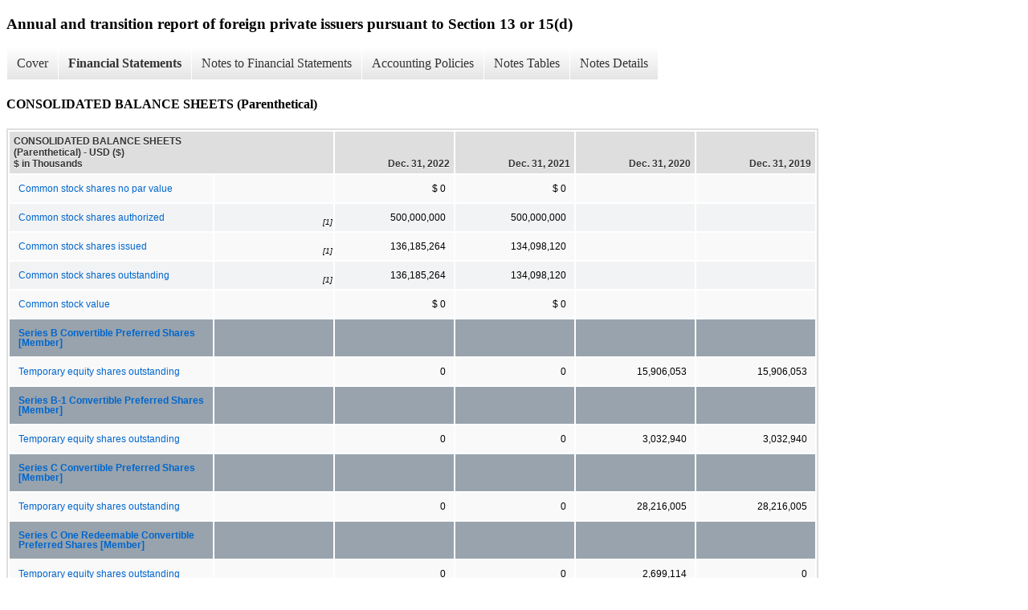

--- FILE ---
content_type: text/html;charset=UTF-8
request_url: https://ir.innoviz.tech/sec-filings/annual-reports/xbrl_doc_only/485
body_size: 4799
content:
<!DOCTYPE html>
<html>
    <head>
        <title>Innoviz Technologies Ltd. Annual and transition report of foreign private issuers pursuant to Section 13 or 15(d)</title>
        <link href="https://ir.stockpr.com/innoviz/stylesheets/ir.stockpr.css" rel="stylesheet" type="text/css">
        <script type="text/javascript" src="https://ir.stockpr.com/javascripts/ir.js"></script>
        <link rel="stylesheet" type="text/css" href="https://ir.stockpr.com/stylesheets/xbrl.css">
        <script type="text/javascript" src="https://d1io3yog0oux5.cloudfront.net/_1998331ac97086759b5310fd5f558756/innoviz/files/theme/js/aside/ir/_js/all.js"></script>
    </head>
    <body>
        <div class="xbrl-content">
            <h3>Annual and transition report of foreign private issuers pursuant to Section 13 or 15(d)</h3>
            <div id="xbrl-menu-top">
                <div class="navigation">
                    <ul class="xbrl-sf-menu">
                        
                            <li>
                                <a class="menu-item " href="/sec-filings/annual-reports/xbrl_doc_only/483">Cover</a>
                                <ul class="submenu">
                                                                            <li><a href="/sec-filings/annual-reports/xbrl_doc_only/483">Cover Page</a></li>
                                                                    </ul>
                            </li>
                                                    <li>
                                <a class="menu-item current" href="/sec-filings/annual-reports/xbrl_doc_only/484">Financial Statements</a>
                                <ul class="submenu">
                                                                            <li><a href="/sec-filings/annual-reports/xbrl_doc_only/484">CONSOLIDATED BALANCE SHEETS</a></li>
                                                                            <li><a href="/sec-filings/annual-reports/xbrl_doc_only/485">CONSOLIDATED BALANCE SHEETS (Parenthetical)</a></li>
                                                                            <li><a href="/sec-filings/annual-reports/xbrl_doc_only/486">CONSOLIDATED STATEMENTS OF OPERATIONS</a></li>
                                                                            <li><a href="/sec-filings/annual-reports/xbrl_doc_only/487">CONSOLIDATED STATEMENTS OF OPERATIONS (Parenthetical)</a></li>
                                                                            <li><a href="/sec-filings/annual-reports/xbrl_doc_only/488">CONSOLIDATED STATEMENTS OF CHANGES IN CONVERTIBLE PREFERRED SHARES AND SHAREHOLDERS&#039; DEFICIT</a></li>
                                                                            <li><a href="/sec-filings/annual-reports/xbrl_doc_only/489">CONSOLIDATED STATEMENTS OF CASH FLOWS</a></li>
                                                                    </ul>
                            </li>
                                                    <li>
                                <a class="menu-item " href="/sec-filings/annual-reports/xbrl_doc_only/490">Notes to Financial Statements</a>
                                <ul class="submenu">
                                                                            <li><a href="/sec-filings/annual-reports/xbrl_doc_only/490">GENERAL</a></li>
                                                                            <li><a href="/sec-filings/annual-reports/xbrl_doc_only/491">SIGNIFICANT ACCOUNTING POLICIES</a></li>
                                                                            <li><a href="/sec-filings/annual-reports/xbrl_doc_only/492">INVENTORY</a></li>
                                                                            <li><a href="/sec-filings/annual-reports/xbrl_doc_only/493">PREPAID EXPENSES AND OTHER CURRENT ASSETS</a></li>
                                                                            <li><a href="/sec-filings/annual-reports/xbrl_doc_only/494">PROPERTY AND EQUIPMENT, NET</a></li>
                                                                            <li><a href="/sec-filings/annual-reports/xbrl_doc_only/495">LEASES</a></li>
                                                                            <li><a href="/sec-filings/annual-reports/xbrl_doc_only/496">FAIR VALUE MEASUREMENTS</a></li>
                                                                            <li><a href="/sec-filings/annual-reports/xbrl_doc_only/497">ACCRUED EXPENSES AND OTHER CURRENT LIABILITIES</a></li>
                                                                            <li><a href="/sec-filings/annual-reports/xbrl_doc_only/498">COMMITMENTS AND CONTINGENCIES</a></li>
                                                                            <li><a href="/sec-filings/annual-reports/xbrl_doc_only/499">CONVERTIBLE PREFERRED SHARES</a></li>
                                                                            <li><a href="/sec-filings/annual-reports/xbrl_doc_only/500">SHAREHOLDERS&#039; EQUITY</a></li>
                                                                            <li><a href="/sec-filings/annual-reports/xbrl_doc_only/501">SHARE-BASED COMPENSATION</a></li>
                                                                            <li><a href="/sec-filings/annual-reports/xbrl_doc_only/502">TAXES ON INCOME</a></li>
                                                                            <li><a href="/sec-filings/annual-reports/xbrl_doc_only/503">BASIC AND DILUTED NET LOSS PER SHARE</a></li>
                                                                            <li><a href="/sec-filings/annual-reports/xbrl_doc_only/504">SALE OF NON-MARKETABLE SECURITIES</a></li>
                                                                            <li><a href="/sec-filings/annual-reports/xbrl_doc_only/505">GEOGRAPHIC AND CUSTOMER INFORMATION</a></li>
                                                                            <li><a href="/sec-filings/annual-reports/xbrl_doc_only/506">RELATED PARTY BALANCES AND TRANSACTIONS</a></li>
                                                                    </ul>
                            </li>
                                                    <li>
                                <a class="menu-item " href="/sec-filings/annual-reports/xbrl_doc_only/507">Accounting Policies</a>
                                <ul class="submenu">
                                                                            <li><a href="/sec-filings/annual-reports/xbrl_doc_only/507">SIGNIFICANT ACCOUNTING POLICIES (Policies)</a></li>
                                                                    </ul>
                            </li>
                                                    <li>
                                <a class="menu-item " href="/sec-filings/annual-reports/xbrl_doc_only/508">Notes Tables</a>
                                <ul class="submenu">
                                                                            <li><a href="/sec-filings/annual-reports/xbrl_doc_only/508">SIGNIFICANT ACCOUNTING POLICIES (Tables)</a></li>
                                                                            <li><a href="/sec-filings/annual-reports/xbrl_doc_only/509">INVENTORY (Tables)</a></li>
                                                                            <li><a href="/sec-filings/annual-reports/xbrl_doc_only/510">PREPAID EXPENSES AND OTHER CURRENT ASSETS (Tables)</a></li>
                                                                            <li><a href="/sec-filings/annual-reports/xbrl_doc_only/511">PROPERTY AND EQUIPMENT, NET (Tables)</a></li>
                                                                            <li><a href="/sec-filings/annual-reports/xbrl_doc_only/512">LEASES (Tables)</a></li>
                                                                            <li><a href="/sec-filings/annual-reports/xbrl_doc_only/513">FAIR VALUE MEASUREMENTS (Tables)</a></li>
                                                                            <li><a href="/sec-filings/annual-reports/xbrl_doc_only/514">ACCRUED EXPENSES AND OTHER CURRENT LIABILITIES (Tables)</a></li>
                                                                            <li><a href="/sec-filings/annual-reports/xbrl_doc_only/515">SHAREHOLDERS&#039; EQUITY (Tables)</a></li>
                                                                            <li><a href="/sec-filings/annual-reports/xbrl_doc_only/516">SHARE-BASED COMPENSATION (Tables)</a></li>
                                                                            <li><a href="/sec-filings/annual-reports/xbrl_doc_only/517">TAXES ON INCOME (Tables)</a></li>
                                                                            <li><a href="/sec-filings/annual-reports/xbrl_doc_only/518">BASIC AND DILUTED NET LOSS PER SHARE (Tables)</a></li>
                                                                            <li><a href="/sec-filings/annual-reports/xbrl_doc_only/519">GEOGRAPHIC AND CUSTOMER INFORMATION (Tables)</a></li>
                                                                            <li><a href="/sec-filings/annual-reports/xbrl_doc_only/520">RELATED PARTY BALANCES AND TRANSACTIONS (Tables)</a></li>
                                                                    </ul>
                            </li>
                                                    <li>
                                <a class="menu-item " href="/sec-filings/annual-reports/xbrl_doc_only/521">Notes Details</a>
                                <ul class="submenu">
                                                                            <li><a href="/sec-filings/annual-reports/xbrl_doc_only/521">GENERAL- Additional Information (Detail)</a></li>
                                                                            <li><a href="/sec-filings/annual-reports/xbrl_doc_only/522">SIGNIFICANT ACCOUNTING POLICIES - Summary of Estimated Useful Lives of Related Assets (Detail)</a></li>
                                                                            <li><a href="/sec-filings/annual-reports/xbrl_doc_only/523">SIGNIFICANT ACCOUNTING POLICIES - Summary of Contract Liabilities (Detail)</a></li>
                                                                            <li><a href="/sec-filings/annual-reports/xbrl_doc_only/524">SIGNIFICANT ACCOUNTING POLICIES - Summary of Changes in Warranty Provision (Detail)</a></li>
                                                                            <li><a href="/sec-filings/annual-reports/xbrl_doc_only/525">SIGNIFICANT ACCOUNTING POLICIES - Additional Information (Detail)</a></li>
                                                                            <li><a href="/sec-filings/annual-reports/xbrl_doc_only/526">INVENTORY - Summary of Inventories (Detail)</a></li>
                                                                            <li><a href="/sec-filings/annual-reports/xbrl_doc_only/527">INVENTORY - Additional Information (Detail)</a></li>
                                                                            <li><a href="/sec-filings/annual-reports/xbrl_doc_only/528">PREPAID EXPENSES AND OTHER CURRENT ASSETS - Summary of Prepayment And Other Current Assets (Detail)</a></li>
                                                                            <li><a href="/sec-filings/annual-reports/xbrl_doc_only/529">PROPERTY AND EQUIPMENT, NET - Schedule of Property And Equipment, Net (Detail)</a></li>
                                                                            <li><a href="/sec-filings/annual-reports/xbrl_doc_only/530">PROPERTY AND EQUIPMENT, NET - Additional Information (Detail)</a></li>
                                                                            <li><a href="/sec-filings/annual-reports/xbrl_doc_only/531">LEASES - Schedule of Operating Right-of-Use Assets and Operating Lease Liabilities (Details)</a></li>
                                                                            <li><a href="/sec-filings/annual-reports/xbrl_doc_only/532">LEASES - Schedule of Operating Lease Costs (Details)</a></li>
                                                                            <li><a href="/sec-filings/annual-reports/xbrl_doc_only/533">LEASES - Schedule of Minimum Operating Lease Payments (Details)</a></li>
                                                                            <li><a href="/sec-filings/annual-reports/xbrl_doc_only/534">FAIR VALUE MEASUREMENTS - Summary Of Assets And Liabilities At Fair Value On a Recurring Basis (Detail)</a></li>
                                                                            <li><a href="/sec-filings/annual-reports/xbrl_doc_only/535">FAIR VALUE MEASUREMENTS - Summary  Of Change In The Level 3 Warrant Liability (Detail)</a></li>
                                                                            <li><a href="/sec-filings/annual-reports/xbrl_doc_only/536">FAIR VALUE MEASUREMENTS - Summary Of Binomial (Lattice) Valuation Model Assumptions Used To Record The Fair Value Of The Warrants (Detail)</a></li>
                                                                            <li><a href="/sec-filings/annual-reports/xbrl_doc_only/537">ACCRUED EXPENSES AND OTHER CURRENT LIABILITIES - Summary of Accrued Liabilities And Other Payable (Detail)</a></li>
                                                                            <li><a href="/sec-filings/annual-reports/xbrl_doc_only/538">CONVERTIBLE PREFERRED SHARES - Additional Information (Detail)</a></li>
                                                                            <li><a href="/sec-filings/annual-reports/xbrl_doc_only/539">SHAREHOLDERS&#039;  EQUITY - Summary of Composition of Share Capital (Detail)</a></li>
                                                                            <li><a href="/sec-filings/annual-reports/xbrl_doc_only/540">SHAREHOLDERS&#039;  EQUITY - Additional Information (Detail)</a></li>
                                                                            <li><a href="/sec-filings/annual-reports/xbrl_doc_only/541">SHARE-BASED COMPENSATION - Summary of Share-Based Payment Award, Employee Stock Purchase Plan, Valuation Assumptions (Detail)</a></li>
                                                                            <li><a href="/sec-filings/annual-reports/xbrl_doc_only/542">SHARE-BASED COMPENSATION - Summary of Share-Based Compensation Arrangements by Share-based Payment Award (Detail)</a></li>
                                                                            <li><a href="/sec-filings/annual-reports/xbrl_doc_only/543">SHARE-BASED COMPENSATION - Summary of Restricted Stock Unit&#039;s activity (Detail)</a></li>
                                                                            <li><a href="/sec-filings/annual-reports/xbrl_doc_only/544">SHARE-BASED COMPENSATION - Summary of Management earn out shares (Detail)</a></li>
                                                                            <li><a href="/sec-filings/annual-reports/xbrl_doc_only/545">SHARE-BASED COMPENSATION - Summary of Share-Based Payment Arrangement, Expensed and Capitalized, Amount (Detail)</a></li>
                                                                            <li><a href="/sec-filings/annual-reports/xbrl_doc_only/546">SHARE-BASED COMPENSATION - Additional Information (Detail)</a></li>
                                                                            <li><a href="/sec-filings/annual-reports/xbrl_doc_only/547">TAXES ON INCOME - Summary of Components of the Company&#039;s Deferred Tax Assets (Detail)</a></li>
                                                                            <li><a href="/sec-filings/annual-reports/xbrl_doc_only/548">TAXES ON INCOME - Summary of Loss Before Taxes on Income (Detail)</a></li>
                                                                            <li><a href="/sec-filings/annual-reports/xbrl_doc_only/549">TAXES ON INCOME - Summary of Income Taxes (Detail)</a></li>
                                                                            <li><a href="/sec-filings/annual-reports/xbrl_doc_only/550">TAXES ON INCOME - Summary of Reconciliation of Effective Income Tax Rate (Detail)</a></li>
                                                                            <li><a href="/sec-filings/annual-reports/xbrl_doc_only/551">TAXES ON INCOME - Additional Information (Detail)</a></li>
                                                                            <li><a href="/sec-filings/annual-reports/xbrl_doc_only/552">BASIC AND DILUTED NET LOSS PER SHARE - Summary of Computation of the Net Loss Per Share (Detail)</a></li>
                                                                            <li><a href="/sec-filings/annual-reports/xbrl_doc_only/553">BASIC AND DILUTED NET LOSS PER SHARE - Additional Information (Detail)</a></li>
                                                                            <li><a href="/sec-filings/annual-reports/xbrl_doc_only/554">SALE OF NON-MARKETABLE SECURITIES (Narrative) (Details)</a></li>
                                                                            <li><a href="/sec-filings/annual-reports/xbrl_doc_only/555">GEOGRAPHIC AND CUSTOMER INFORMATION - Summary of Reportable Segments (Detail)</a></li>
                                                                            <li><a href="/sec-filings/annual-reports/xbrl_doc_only/556">GEOGRAPHIC AND CUSTOMER INFORMATION - Summary of Reportable Segments (Parenthetical)  (Detail)</a></li>
                                                                            <li><a href="/sec-filings/annual-reports/xbrl_doc_only/557">GEOGRAPHIC AND CUSTOMER INFORMATION - Summary of long-Lived Assets Based on Location (Detail)</a></li>
                                                                            <li><a href="/sec-filings/annual-reports/xbrl_doc_only/558">GEOGRAPHIC AND CUSTOMER INFORMATION - Additional Information (Detail)</a></li>
                                                                            <li><a href="/sec-filings/annual-reports/xbrl_doc_only/559">RELATED PARTY BALANCES AND TRANSACTIONS - Schedule of Related Party Balances (Detail)</a></li>
                                                                            <li><a href="/sec-filings/annual-reports/xbrl_doc_only/560">RELATED PARTY BALANCES AND TRANSACTIONS - Schedule of Related Party Transactions (Detail)</a></li>
                                                                            <li><a href="/sec-filings/annual-reports/xbrl_doc_only/561">RELATED PARTY BALANCES AND TRANSACTIONS - Additional Information (Detail)</a></li>
                                                                    </ul>
                            </li>
                                            </ul>
                </div>
            </div>
            <div class="spr-xbrl-document">
                <h4>CONSOLIDATED BALANCE SHEETS (Parenthetical)</h4>
                


<title></title>




<span style="display: none;">v3.22.4</span><table class="report" border="0" cellspacing="2" id="idm140484702287920">
<tr>
<th class="tl" colspan="2" rowspan="1"><div style="width: 200px;"><strong>CONSOLIDATED BALANCE SHEETS (Parenthetical) - USD ($)<br> $ in Thousands</strong></div></th>
<th class="th"><div>Dec. 31, 2022</div></th>
<th class="th"><div>Dec. 31, 2021</div></th>
<th class="th"><div>Dec. 31, 2020</div></th>
<th class="th"><div>Dec. 31, 2019</div></th>
</tr>
<tr class="re">
<td class="pl" style="border-bottom: 0px;" valign="top"><a class="a" href="javascript:void(0);" onclick="Show.showAR( this, 'defref_us-gaap_CommonStockNoParValue', window );">Common stock shares no par value</a></td>
<td class="th" style="border-bottom: 0px;"><sup></sup></td>
<td class="nump">$ 0<span></span>
</td>
<td class="nump">$ 0<span></span>
</td>
<td class="text"> <span></span>
</td>
<td class="text"> <span></span>
</td>
</tr>
<tr class="ro">
<td class="pl" style="border-bottom: 0px;" valign="top"><a class="a" href="javascript:void(0);" onclick="Show.showAR( this, 'defref_us-gaap_CommonStockSharesAuthorized', window );">Common stock shares authorized</a></td>
<td class="th" style="border-bottom: 0px;"><sup>[1]</sup></td>
<td class="nump">500,000,000<span></span>
</td>
<td class="nump">500,000,000<span></span>
</td>
<td class="text"> <span></span>
</td>
<td class="text"> <span></span>
</td>
</tr>
<tr class="re">
<td class="pl" style="border-bottom: 0px;" valign="top"><a class="a" href="javascript:void(0);" onclick="Show.showAR( this, 'defref_us-gaap_CommonStockSharesIssued', window );">Common stock shares issued</a></td>
<td class="th" style="border-bottom: 0px;"><sup>[1]</sup></td>
<td class="nump">136,185,264<span></span>
</td>
<td class="nump">134,098,120<span></span>
</td>
<td class="text"> <span></span>
</td>
<td class="text"> <span></span>
</td>
</tr>
<tr class="ro">
<td class="pl" style="border-bottom: 0px;" valign="top"><a class="a" href="javascript:void(0);" onclick="Show.showAR( this, 'defref_us-gaap_CommonStockSharesOutstanding', window );">Common stock shares outstanding</a></td>
<td class="th" style="border-bottom: 0px;"><sup>[1]</sup></td>
<td class="nump">136,185,264<span></span>
</td>
<td class="nump">134,098,120<span></span>
</td>
<td class="text"> <span></span>
</td>
<td class="text"> <span></span>
</td>
</tr>
<tr class="re">
<td class="pl" style="border-bottom: 0px;" valign="top"><a class="a" href="javascript:void(0);" onclick="Show.showAR( this, 'defref_us-gaap_CommonStockValue', window );">Common stock value</a></td>
<td class="th" style="border-bottom: 0px;"><sup></sup></td>
<td class="nump">$ 0<span></span>
</td>
<td class="nump">$ 0<span></span>
</td>
<td class="text"> <span></span>
</td>
<td class="text"> <span></span>
</td>
</tr>
<tr class="rh">
<td class="pl" style="border-bottom: 0px;" valign="top"><a class="a" href="javascript:void(0);" onclick="Show.showAR( this, 'defref_us-gaap_StatementClassOfStockAxis=invz_SeriesBRedeemableConvertiblePreferredSharesMember', window );">Series B Convertible Preferred Shares [Member]</a></td>
<td class="th" style="border-bottom: 0px;"><sup></sup></td>
<td class="text"> <span></span>
</td>
<td class="text"> <span></span>
</td>
<td class="text"> <span></span>
</td>
<td class="text"> <span></span>
</td>
</tr>
<tr class="re">
<td class="pl" style="border-bottom: 0px;" valign="top"><a class="a" href="javascript:void(0);" onclick="Show.showAR( this, 'defref_us-gaap_TemporaryEquitySharesOutstanding', window );">Temporary equity shares outstanding</a></td>
<td class="th" style="border-bottom: 0px;"><sup></sup></td>
<td class="nump">0<span></span>
</td>
<td class="nump">0<span></span>
</td>
<td class="nump">15,906,053<span></span>
</td>
<td class="nump">15,906,053<span></span>
</td>
</tr>
<tr class="rh">
<td class="pl" style="border-bottom: 0px;" valign="top"><a class="a" href="javascript:void(0);" onclick="Show.showAR( this, 'defref_us-gaap_StatementClassOfStockAxis=invz_SeriesBOneRedeemableConvertiblePreferredSharesMember', window );">Series B-1 Convertible Preferred Shares [Member]</a></td>
<td class="th" style="border-bottom: 0px;"><sup></sup></td>
<td class="text"> <span></span>
</td>
<td class="text"> <span></span>
</td>
<td class="text"> <span></span>
</td>
<td class="text"> <span></span>
</td>
</tr>
<tr class="re">
<td class="pl" style="border-bottom: 0px;" valign="top"><a class="a" href="javascript:void(0);" onclick="Show.showAR( this, 'defref_us-gaap_TemporaryEquitySharesOutstanding', window );">Temporary equity shares outstanding</a></td>
<td class="th" style="border-bottom: 0px;"><sup></sup></td>
<td class="nump">0<span></span>
</td>
<td class="nump">0<span></span>
</td>
<td class="nump">3,032,940<span></span>
</td>
<td class="nump">3,032,940<span></span>
</td>
</tr>
<tr class="rh">
<td class="pl" style="border-bottom: 0px;" valign="top"><a class="a" href="javascript:void(0);" onclick="Show.showAR( this, 'defref_us-gaap_StatementClassOfStockAxis=invz_SeriesCRedeemableConvertiblePreferredSharesMember', window );">Series C Convertible Preferred Shares [Member]</a></td>
<td class="th" style="border-bottom: 0px;"><sup></sup></td>
<td class="text"> <span></span>
</td>
<td class="text"> <span></span>
</td>
<td class="text"> <span></span>
</td>
<td class="text"> <span></span>
</td>
</tr>
<tr class="re">
<td class="pl" style="border-bottom: 0px;" valign="top"><a class="a" href="javascript:void(0);" onclick="Show.showAR( this, 'defref_us-gaap_TemporaryEquitySharesOutstanding', window );">Temporary equity shares outstanding</a></td>
<td class="th" style="border-bottom: 0px;"><sup></sup></td>
<td class="nump">0<span></span>
</td>
<td class="nump">0<span></span>
</td>
<td class="nump">28,216,005<span></span>
</td>
<td class="nump">28,216,005<span></span>
</td>
</tr>
<tr class="rh">
<td class="pl" style="border-bottom: 0px;" valign="top"><a class="a" href="javascript:void(0);" onclick="Show.showAR( this, 'defref_us-gaap_StatementClassOfStockAxis=invz_SeriesCOneRedeemableConvertiblePreferredSharesMember', window );">Series C One Redeemable Convertible Preferred Shares [Member]</a></td>
<td class="th" style="border-bottom: 0px;"><sup></sup></td>
<td class="text"> <span></span>
</td>
<td class="text"> <span></span>
</td>
<td class="text"> <span></span>
</td>
<td class="text"> <span></span>
</td>
</tr>
<tr class="re">
<td class="pl" style="border-bottom: 0px;" valign="top"><a class="a" href="javascript:void(0);" onclick="Show.showAR( this, 'defref_us-gaap_TemporaryEquitySharesOutstanding', window );">Temporary equity shares outstanding</a></td>
<td class="th" style="border-bottom: 0px;"><sup></sup></td>
<td class="nump">0<span></span>
</td>
<td class="nump">0<span></span>
</td>
<td class="nump">2,699,114<span></span>
</td>
<td class="nump">0<span></span>
</td>
</tr>
<tr><td colspan="5"></td></tr>
<tr><td colspan="5"><table class="outerFootnotes" width="100%"><tr class="outerFootnote">
<td style="vertical-align: top; width: 12pt;" valign="top">[1]</td>
<td style="vertical-align: top;" valign="top">Ordinary Shares confer upon the holders the right to vote in annual and special meetings of the Company, and to participate in the distribution of the surplus assets of the Company upon liquidation of the Company.</td>
</tr></table></td></tr>
</table>
<div style="display: none;">
<table border="0" cellpadding="0" cellspacing="0" class="authRefData" style="display: none;" id="defref_us-gaap_CommonStockNoParValue">
<tr><td class="hide"><a style="color: white;" href="javascript:void(0);" onclick="Show.hideAR();">X</a></td></tr>
<tr><td><div class="body" style="padding: 2px;">
<a href="javascript:void(0);" onclick="Show.toggleNext( this );">- Definition</a><div><p>Face amount per share of no-par value common stock.</p></div>
<a href="javascript:void(0);" onclick="Show.toggleNext( this );">+ References</a><div style="display: none;"><p>Reference 1: http://fasb.org/us-gaap/role/ref/legacyRef<br> -Publisher FASB<br> -Name Accounting Standards Codification<br> -Topic 210<br> -SubTopic 10<br> -Section S99<br> -Paragraph 1<br> -Subparagraph (SX 210.5-02(29))<br> -URI https://asc.fasb.org/extlink&amp;oid=120391452&amp;loc=d3e13212-122682<br></p></div>
<a href="javascript:void(0);" onclick="Show.toggleNext( this );">+ Details</a><div style="display: none;"><table border="0" cellpadding="0" cellspacing="0">
<tr>
<td><strong> Name:</strong></td>
<td style="white-space:nowrap;">us-gaap_CommonStockNoParValue</td>
</tr>
<tr>
<td style="padding-right: 4px;white-space:nowrap;"><strong> Namespace Prefix:</strong></td>
<td>us-gaap_</td>
</tr>
<tr>
<td><strong> Data Type:</strong></td>
<td>dtr-types:perShareItemType</td>
</tr>
<tr>
<td><strong> Balance Type:</strong></td>
<td>na</td>
</tr>
<tr>
<td><strong> Period Type:</strong></td>
<td>instant</td>
</tr>
</table></div>
</div></td></tr>
</table>
<table border="0" cellpadding="0" cellspacing="0" class="authRefData" style="display: none;" id="defref_us-gaap_CommonStockSharesAuthorized">
<tr><td class="hide"><a style="color: white;" href="javascript:void(0);" onclick="Show.hideAR();">X</a></td></tr>
<tr><td><div class="body" style="padding: 2px;">
<a href="javascript:void(0);" onclick="Show.toggleNext( this );">- Definition</a><div><p>The maximum number of common shares permitted to be issued by an entity's charter and bylaws.</p></div>
<a href="javascript:void(0);" onclick="Show.toggleNext( this );">+ References</a><div style="display: none;"><p>Reference 1: http://fasb.org/us-gaap/role/ref/legacyRef<br> -Publisher FASB<br> -Name Accounting Standards Codification<br> -Topic 210<br> -SubTopic 10<br> -Section S99<br> -Paragraph 1<br> -Subparagraph (SX 210.5-02(29))<br> -URI https://asc.fasb.org/extlink&amp;oid=120391452&amp;loc=d3e13212-122682<br></p></div>
<a href="javascript:void(0);" onclick="Show.toggleNext( this );">+ Details</a><div style="display: none;"><table border="0" cellpadding="0" cellspacing="0">
<tr>
<td><strong> Name:</strong></td>
<td style="white-space:nowrap;">us-gaap_CommonStockSharesAuthorized</td>
</tr>
<tr>
<td style="padding-right: 4px;white-space:nowrap;"><strong> Namespace Prefix:</strong></td>
<td>us-gaap_</td>
</tr>
<tr>
<td><strong> Data Type:</strong></td>
<td>xbrli:sharesItemType</td>
</tr>
<tr>
<td><strong> Balance Type:</strong></td>
<td>na</td>
</tr>
<tr>
<td><strong> Period Type:</strong></td>
<td>instant</td>
</tr>
</table></div>
</div></td></tr>
</table>
<table border="0" cellpadding="0" cellspacing="0" class="authRefData" style="display: none;" id="defref_us-gaap_CommonStockSharesIssued">
<tr><td class="hide"><a style="color: white;" href="javascript:void(0);" onclick="Show.hideAR();">X</a></td></tr>
<tr><td><div class="body" style="padding: 2px;">
<a href="javascript:void(0);" onclick="Show.toggleNext( this );">- Definition</a><div><p>Total number of common shares of an entity that have been sold or granted to shareholders (includes common shares that were issued, repurchased and remain in the treasury). These shares represent capital invested by the firm's shareholders and owners, and may be all or only a portion of the number of shares authorized. Shares issued include shares outstanding and shares held in the treasury.</p></div>
<a href="javascript:void(0);" onclick="Show.toggleNext( this );">+ References</a><div style="display: none;"><p>Reference 1: http://fasb.org/us-gaap/role/ref/legacyRef<br> -Publisher FASB<br> -Name Accounting Standards Codification<br> -Topic 210<br> -SubTopic 10<br> -Section S99<br> -Paragraph 1<br> -Subparagraph (SX 210.5-02(29))<br> -URI https://asc.fasb.org/extlink&amp;oid=120391452&amp;loc=d3e13212-122682<br></p></div>
<a href="javascript:void(0);" onclick="Show.toggleNext( this );">+ Details</a><div style="display: none;"><table border="0" cellpadding="0" cellspacing="0">
<tr>
<td><strong> Name:</strong></td>
<td style="white-space:nowrap;">us-gaap_CommonStockSharesIssued</td>
</tr>
<tr>
<td style="padding-right: 4px;white-space:nowrap;"><strong> Namespace Prefix:</strong></td>
<td>us-gaap_</td>
</tr>
<tr>
<td><strong> Data Type:</strong></td>
<td>xbrli:sharesItemType</td>
</tr>
<tr>
<td><strong> Balance Type:</strong></td>
<td>na</td>
</tr>
<tr>
<td><strong> Period Type:</strong></td>
<td>instant</td>
</tr>
</table></div>
</div></td></tr>
</table>
<table border="0" cellpadding="0" cellspacing="0" class="authRefData" style="display: none;" id="defref_us-gaap_CommonStockSharesOutstanding">
<tr><td class="hide"><a style="color: white;" href="javascript:void(0);" onclick="Show.hideAR();">X</a></td></tr>
<tr><td><div class="body" style="padding: 2px;">
<a href="javascript:void(0);" onclick="Show.toggleNext( this );">- Definition</a><div><p>Number of shares of common stock outstanding. Common stock represent the ownership interest in a corporation.</p></div>
<a href="javascript:void(0);" onclick="Show.toggleNext( this );">+ References</a><div style="display: none;"><p>Reference 1: http://fasb.org/us-gaap/role/ref/legacyRef<br> -Publisher FASB<br> -Name Accounting Standards Codification<br> -Topic 505<br> -SubTopic 10<br> -Section 50<br> -Paragraph 2<br> -URI https://asc.fasb.org/extlink&amp;oid=126973232&amp;loc=d3e21463-112644<br><br>Reference 2: http://fasb.org/us-gaap/role/ref/legacyRef<br> -Publisher FASB<br> -Name Accounting Standards Codification<br> -Topic 210<br> -SubTopic 10<br> -Section S99<br> -Paragraph 1<br> -Subparagraph (SX 210.5-02(29))<br> -URI https://asc.fasb.org/extlink&amp;oid=120391452&amp;loc=d3e13212-122682<br></p></div>
<a href="javascript:void(0);" onclick="Show.toggleNext( this );">+ Details</a><div style="display: none;"><table border="0" cellpadding="0" cellspacing="0">
<tr>
<td><strong> Name:</strong></td>
<td style="white-space:nowrap;">us-gaap_CommonStockSharesOutstanding</td>
</tr>
<tr>
<td style="padding-right: 4px;white-space:nowrap;"><strong> Namespace Prefix:</strong></td>
<td>us-gaap_</td>
</tr>
<tr>
<td><strong> Data Type:</strong></td>
<td>xbrli:sharesItemType</td>
</tr>
<tr>
<td><strong> Balance Type:</strong></td>
<td>na</td>
</tr>
<tr>
<td><strong> Period Type:</strong></td>
<td>instant</td>
</tr>
</table></div>
</div></td></tr>
</table>
<table border="0" cellpadding="0" cellspacing="0" class="authRefData" style="display: none;" id="defref_us-gaap_CommonStockValue">
<tr><td class="hide"><a style="color: white;" href="javascript:void(0);" onclick="Show.hideAR();">X</a></td></tr>
<tr><td><div class="body" style="padding: 2px;">
<a href="javascript:void(0);" onclick="Show.toggleNext( this );">- Definition</a><div><p>Aggregate par or stated value of issued nonredeemable common stock (or common stock redeemable solely at the option of the issuer). This item includes treasury stock repurchased by the entity. Note: elements for number of nonredeemable common shares, par value and other disclosure concepts are in another section within stockholders' equity.</p></div>
<a href="javascript:void(0);" onclick="Show.toggleNext( this );">+ References</a><div style="display: none;"><p>Reference 1: http://www.xbrl.org/2003/role/exampleRef<br> -Publisher FASB<br> -Name Accounting Standards Codification<br> -Topic 852<br> -SubTopic 10<br> -Section 55<br> -Paragraph 10<br> -URI https://asc.fasb.org/extlink&amp;oid=84165509&amp;loc=d3e56426-112766<br><br>Reference 2: http://fasb.org/us-gaap/role/ref/legacyRef<br> -Publisher FASB<br> -Name Accounting Standards Codification<br> -Topic 210<br> -SubTopic 10<br> -Section S99<br> -Paragraph 1<br> -Subparagraph (SX 210.5-02(29))<br> -URI https://asc.fasb.org/extlink&amp;oid=120391452&amp;loc=d3e13212-122682<br></p></div>
<a href="javascript:void(0);" onclick="Show.toggleNext( this );">+ Details</a><div style="display: none;"><table border="0" cellpadding="0" cellspacing="0">
<tr>
<td><strong> Name:</strong></td>
<td style="white-space:nowrap;">us-gaap_CommonStockValue</td>
</tr>
<tr>
<td style="padding-right: 4px;white-space:nowrap;"><strong> Namespace Prefix:</strong></td>
<td>us-gaap_</td>
</tr>
<tr>
<td><strong> Data Type:</strong></td>
<td>xbrli:monetaryItemType</td>
</tr>
<tr>
<td><strong> Balance Type:</strong></td>
<td>credit</td>
</tr>
<tr>
<td><strong> Period Type:</strong></td>
<td>instant</td>
</tr>
</table></div>
</div></td></tr>
</table>
<table border="0" cellpadding="0" cellspacing="0" class="authRefData" style="display: none;" id="defref_us-gaap_TemporaryEquitySharesOutstanding">
<tr><td class="hide"><a style="color: white;" href="javascript:void(0);" onclick="Show.hideAR();">X</a></td></tr>
<tr><td><div class="body" style="padding: 2px;">
<a href="javascript:void(0);" onclick="Show.toggleNext( this );">- Definition</a><div><p>The number of securities classified as temporary equity that have been issued and are held by the entity's shareholders. Securities outstanding equals securities issued minus securities held in treasury. Temporary equity is a security with redemption features that are outside the control of the issuer, is not classified as an asset or liability in conformity with GAAP, and is not mandatorily redeemable. Includes any type of security that is redeemable at a fixed or determinable price or on a fixed or determinable date or dates, is redeemable at the option of the holder, or has conditions for redemption which are not solely within the control of the issuer. If convertible, the issuer does not control the actions or events necessary to issue the maximum number of shares that could be required to be delivered under the conversion option if the holder exercises the option to convert the stock to another class of equity. If the security is a warrant or a rights issue, the warrant or rights issue is considered to be temporary equity if the issuer cannot demonstrate that it would be able to deliver upon the exercise of the option by the holder in all cases. Includes stock with put option held by ESOP and stock redeemable by holder only in the event of a change in control of the issuer.</p></div>
<a href="javascript:void(0);" onclick="Show.toggleNext( this );">+ References</a><div style="display: none;"><p>Reference 1: http://fasb.org/us-gaap/role/ref/legacyRef<br> -Publisher FASB<br> -Name Accounting Standards Codification<br> -Topic 210<br> -SubTopic 10<br> -Section S99<br> -Paragraph 1<br> -Subparagraph (SX 210.5-02(27)(b))<br> -URI https://asc.fasb.org/extlink&amp;oid=120391452&amp;loc=d3e13212-122682<br></p></div>
<a href="javascript:void(0);" onclick="Show.toggleNext( this );">+ Details</a><div style="display: none;"><table border="0" cellpadding="0" cellspacing="0">
<tr>
<td><strong> Name:</strong></td>
<td style="white-space:nowrap;">us-gaap_TemporaryEquitySharesOutstanding</td>
</tr>
<tr>
<td style="padding-right: 4px;white-space:nowrap;"><strong> Namespace Prefix:</strong></td>
<td>us-gaap_</td>
</tr>
<tr>
<td><strong> Data Type:</strong></td>
<td>xbrli:sharesItemType</td>
</tr>
<tr>
<td><strong> Balance Type:</strong></td>
<td>na</td>
</tr>
<tr>
<td><strong> Period Type:</strong></td>
<td>instant</td>
</tr>
</table></div>
</div></td></tr>
</table>
<table border="0" cellpadding="0" cellspacing="0" class="authRefData" style="display: none;" id="defref_us-gaap_StatementClassOfStockAxis=invz_SeriesBRedeemableConvertiblePreferredSharesMember">
<tr><td class="hide"><a style="color: white;" href="javascript:void(0);" onclick="Show.hideAR();">X</a></td></tr>
<tr><td><div class="body" style="padding: 2px;">
<a href="javascript:void(0);" onclick="Show.toggleNext( this );">- Details</a><div><table border="0" cellpadding="0" cellspacing="0">
<tr>
<td><strong> Name:</strong></td>
<td style="white-space:nowrap;">us-gaap_StatementClassOfStockAxis=invz_SeriesBRedeemableConvertiblePreferredSharesMember</td>
</tr>
<tr>
<td style="padding-right: 4px;white-space:nowrap;"><strong> Namespace Prefix:</strong></td>
<td></td>
</tr>
<tr>
<td><strong> Data Type:</strong></td>
<td>na</td>
</tr>
<tr>
<td><strong> Balance Type:</strong></td>
<td></td>
</tr>
<tr>
<td><strong> Period Type:</strong></td>
<td></td>
</tr>
</table></div>
</div></td></tr>
</table>
<table border="0" cellpadding="0" cellspacing="0" class="authRefData" style="display: none;" id="defref_us-gaap_StatementClassOfStockAxis=invz_SeriesBOneRedeemableConvertiblePreferredSharesMember">
<tr><td class="hide"><a style="color: white;" href="javascript:void(0);" onclick="Show.hideAR();">X</a></td></tr>
<tr><td><div class="body" style="padding: 2px;">
<a href="javascript:void(0);" onclick="Show.toggleNext( this );">- Details</a><div><table border="0" cellpadding="0" cellspacing="0">
<tr>
<td><strong> Name:</strong></td>
<td style="white-space:nowrap;">us-gaap_StatementClassOfStockAxis=invz_SeriesBOneRedeemableConvertiblePreferredSharesMember</td>
</tr>
<tr>
<td style="padding-right: 4px;white-space:nowrap;"><strong> Namespace Prefix:</strong></td>
<td></td>
</tr>
<tr>
<td><strong> Data Type:</strong></td>
<td>na</td>
</tr>
<tr>
<td><strong> Balance Type:</strong></td>
<td></td>
</tr>
<tr>
<td><strong> Period Type:</strong></td>
<td></td>
</tr>
</table></div>
</div></td></tr>
</table>
<table border="0" cellpadding="0" cellspacing="0" class="authRefData" style="display: none;" id="defref_us-gaap_StatementClassOfStockAxis=invz_SeriesCRedeemableConvertiblePreferredSharesMember">
<tr><td class="hide"><a style="color: white;" href="javascript:void(0);" onclick="Show.hideAR();">X</a></td></tr>
<tr><td><div class="body" style="padding: 2px;">
<a href="javascript:void(0);" onclick="Show.toggleNext( this );">- Details</a><div><table border="0" cellpadding="0" cellspacing="0">
<tr>
<td><strong> Name:</strong></td>
<td style="white-space:nowrap;">us-gaap_StatementClassOfStockAxis=invz_SeriesCRedeemableConvertiblePreferredSharesMember</td>
</tr>
<tr>
<td style="padding-right: 4px;white-space:nowrap;"><strong> Namespace Prefix:</strong></td>
<td></td>
</tr>
<tr>
<td><strong> Data Type:</strong></td>
<td>na</td>
</tr>
<tr>
<td><strong> Balance Type:</strong></td>
<td></td>
</tr>
<tr>
<td><strong> Period Type:</strong></td>
<td></td>
</tr>
</table></div>
</div></td></tr>
</table>
<table border="0" cellpadding="0" cellspacing="0" class="authRefData" style="display: none;" id="defref_us-gaap_StatementClassOfStockAxis=invz_SeriesCOneRedeemableConvertiblePreferredSharesMember">
<tr><td class="hide"><a style="color: white;" href="javascript:void(0);" onclick="Show.hideAR();">X</a></td></tr>
<tr><td><div class="body" style="padding: 2px;">
<a href="javascript:void(0);" onclick="Show.toggleNext( this );">- Details</a><div><table border="0" cellpadding="0" cellspacing="0">
<tr>
<td><strong> Name:</strong></td>
<td style="white-space:nowrap;">us-gaap_StatementClassOfStockAxis=invz_SeriesCOneRedeemableConvertiblePreferredSharesMember</td>
</tr>
<tr>
<td style="padding-right: 4px;white-space:nowrap;"><strong> Namespace Prefix:</strong></td>
<td></td>
</tr>
<tr>
<td><strong> Data Type:</strong></td>
<td>na</td>
</tr>
<tr>
<td><strong> Balance Type:</strong></td>
<td></td>
</tr>
<tr>
<td><strong> Period Type:</strong></td>
<td></td>
</tr>
</table></div>
</div></td></tr>
</table>
</div>


                <div style="clear:both;"></div>
            </div>
        </div>
    <script type="text/javascript" src="/_Incapsula_Resource?SWJIYLWA=719d34d31c8e3a6e6fffd425f7e032f3&ns=2&cb=2033236801" async></script></body>
</html>

--- FILE ---
content_type: application/javascript
request_url: https://ir.innoviz.tech/_Incapsula_Resource?SWJIYLWA=719d34d31c8e3a6e6fffd425f7e032f3&ns=2&cb=2033236801
body_size: 19543
content:
var _0xd370=['\x57\x63\x4b\x31\x77\x71\x63\x6c\x77\x34\x59\x3d','\x57\x31\x7a\x44\x74\x79\x39\x34\x77\x36\x6a\x44\x76\x41\x37\x43\x6f\x48\x76\x44\x70\x38\x4b\x73','\x77\x36\x59\x64\x63\x63\x4b\x79\x41\x7a\x74\x46\x77\x71\x34\x30\x61\x63\x4f\x36\x77\x70\x4c\x44\x72\x45\x4c\x43\x70\x48\x34\x62\x66\x41\x4c\x44\x6c\x38\x4f\x63\x5a\x77\x3d\x3d','\x77\x36\x31\x57\x77\x72\x4e\x78\x77\x35\x51\x3d','\x65\x43\x62\x43\x6f\x38\x4f\x56\x4e\x63\x4f\x43\x77\x35\x70\x2f','\x45\x63\x4b\x68\x77\x71\x76\x44\x70\x63\x4b\x2b\x64\x77\x3d\x3d','\x77\x70\x6c\x34\x45\x38\x4f\x66\x44\x77\x70\x71\x77\x34\x64\x4e\x63\x73\x4f\x6d\x63\x68\x78\x72\x77\x6f\x62\x43\x76\x32\x4c\x44\x6a\x63\x4f\x75\x77\x70\x52\x48\x77\x35\x30\x30\x66\x41\x3d\x3d','\x43\x73\x4f\x54\x4d\x4d\x4f\x79\x56\x77\x3d\x3d','\x77\x6f\x73\x65\x41\x73\x4f\x56\x77\x6f\x77\x33\x55\x45\x6a\x43\x72\x4d\x4f\x48','\x50\x30\x72\x43\x71\x51\x3d\x3d','\x77\x72\x73\x4e\x77\x36\x78\x62\x63\x73\x4b\x41\x77\x71\x62\x43\x67\x73\x4f\x48\x41\x51\x3d\x3d','\x4c\x38\x4b\x7a\x4c\x38\x4f\x68\x59\x42\x5a\x38\x77\x35\x59\x3d','\x77\x37\x41\x49\x59\x73\x4b\x37\x53\x43\x45\x45\x77\x6f\x6f\x70\x66\x38\x4f\x6e\x77\x70\x51\x3d','\x77\x71\x50\x43\x69\x32\x76\x44\x6d\x45\x73\x3d','\x77\x36\x49\x6b\x46\x4d\x4f\x6a\x77\x6f\x45\x3d','\x59\x63\x4f\x63\x77\x70\x48\x44\x71\x6b\x58\x44\x74\x33\x74\x44\x55\x58\x55\x52\x66\x33\x67\x3d','\x77\x36\x54\x43\x6d\x7a\x6a\x44\x6e\x30\x39\x63','\x77\x37\x44\x43\x71\x4d\x4b\x73\x77\x34\x54\x44\x71\x77\x3d\x3d','\x61\x53\x62\x43\x6b\x63\x4f\x52\x4c\x73\x4f\x30\x77\x36\x4a\x39\x77\x6f\x2f\x44\x68\x63\x4f\x73\x45\x73\x4b\x4b\x48\x77\x48\x44\x6f\x51\x3d\x3d','\x77\x36\x37\x43\x72\x38\x4b\x68\x77\x70\x67\x50\x63\x67\x3d\x3d','\x77\x36\x6e\x43\x6b\x54\x44\x44\x69\x45\x35\x33\x77\x70\x76\x43\x75\x73\x4b\x76\x45\x6c\x35\x46\x77\x70\x50\x44\x6e\x63\x4f\x5a','\x77\x72\x37\x44\x75\x4d\x4b\x56\x77\x36\x6e\x44\x72\x38\x4f\x6b\x49\x4d\x4b\x5a\x59\x63\x4b\x4d\x77\x70\x6f\x4c\x77\x37\x73\x38\x65\x4d\x4b\x42\x77\x35\x54\x44\x75\x63\x4f\x6c\x41\x38\x4b\x4a\x56\x67\x3d\x3d','\x4e\x4d\x4f\x6a\x4e\x6a\x30\x64\x77\x70\x59\x3d','\x77\x36\x78\x65\x77\x72\x46\x67\x77\x35\x37\x44\x6d\x63\x4f\x74\x41\x41\x6a\x44\x6e\x58\x31\x54\x77\x34\x30\x57\x52\x47\x33\x44\x69\x41\x67\x65','\x77\x36\x41\x2f\x48\x4d\x4f\x5a\x77\x71\x73\x2b\x46\x73\x4f\x79\x77\x71\x48\x44\x76\x78\x6c\x58','\x77\x36\x50\x44\x68\x68\x55\x58\x42\x6c\x33\x43\x71\x42\x7a\x43\x70\x6b\x33\x44\x76\x44\x78\x68\x77\x34\x76\x43\x76\x48\x48\x43\x74\x63\x4b\x76\x52\x7a\x6b\x62\x62\x38\x4b\x77\x77\x34\x46\x36\x77\x72\x59\x43\x62\x77\x77\x3d','\x77\x37\x33\x44\x70\x41\x38\x53\x77\x72\x73\x3d','\x77\x34\x31\x47\x77\x71\x55\x3d','\x4d\x38\x4b\x37\x52\x38\x4b\x49\x46\x7a\x33\x44\x73\x67\x64\x51','\x45\x73\x4f\x54\x4b\x73\x4f\x75\x56\x54\x41\x54\x77\x72\x5a\x56\x77\x34\x48\x43\x72\x63\x4f\x6b\x66\x46\x6b\x67\x65\x73\x4f\x54\x77\x37\x78\x7a\x77\x34\x37\x44\x74\x6b\x37\x44\x6c\x78\x72\x43\x71\x4d\x4f\x62\x41\x41\x3d\x3d','\x77\x34\x38\x55\x62\x4d\x4b\x71\x59\x51\x3d\x3d','\x77\x36\x38\x35\x66\x67\x3d\x3d','\x4f\x63\x4b\x71\x4e\x4d\x4f\x6c\x66\x52\x46\x67','\x77\x37\x78\x6d\x54\x63\x4b\x4a\x77\x70\x62\x43\x67\x67\x3d\x3d','\x65\x79\x44\x43\x6e\x73\x4f\x46\x4b\x4d\x4f\x63\x77\x70\x70\x2f\x77\x70\x48\x44\x67\x38\x4f\x6f\x43\x73\x4b\x79\x49\x77\x44\x44\x75\x38\x4b\x41','\x77\x36\x37\x44\x76\x51\x6f\x55\x77\x71\x70\x32','\x77\x36\x51\x48\x66\x38\x4b\x38\x54\x43\x4e\x2b\x77\x70\x55\x70\x61\x41\x3d\x3d','\x77\x36\x50\x44\x68\x68\x55\x58\x42\x6c\x33\x43\x71\x42\x7a\x43\x70\x6b\x33\x44\x70\x43\x5a\x70\x77\x35\x7a\x43\x71\x57\x2f\x43\x6f\x4d\x4b\x6b\x51\x46\x4d\x57\x66\x73\x4b\x2f\x77\x6f\x68\x73\x77\x71\x78\x65\x50\x46\x6f\x2b\x77\x72\x30\x49\x77\x36\x58\x44\x74\x38\x4f\x65\x41\x33\x64\x72\x77\x6f\x51\x3d','\x77\x36\x5a\x69\x54\x38\x4b\x62\x77\x6f\x63\x3d','\x77\x71\x66\x43\x6c\x4d\x4f\x6a\x52\x53\x70\x62\x77\x34\x4e\x4a\x62\x41\x62\x44\x68\x4d\x4b\x4b\x62\x41\x3d\x3d','\x62\x4d\x4f\x4e\x77\x71\x5a\x4c\x77\x35\x6e\x43\x6d\x51\x3d\x3d','\x77\x37\x4a\x78\x51\x73\x4b\x41\x77\x6f\x59\x3d','\x77\x6f\x33\x43\x68\x33\x35\x78\x4d\x53\x76\x44\x6f\x4d\x4b\x79\x77\x6f\x54\x43\x71\x63\x4b\x41\x77\x37\x6c\x77\x61\x48\x6c\x67\x63\x38\x4f\x57\x45\x78\x63\x54\x5a\x44\x30\x55\x77\x34\x7a\x43\x6e\x53\x33\x43\x6c\x4d\x4f\x4c\x77\x71\x54\x43\x74\x73\x4f\x37\x48\x63\x4f\x31\x77\x35\x4a\x55\x77\x34\x39\x69\x4f\x67\x3d\x3d','\x55\x38\x4b\x72\x52\x38\x4b\x62\x77\x35\x41\x76\x42\x73\x4b\x2b\x77\x70\x49\x38\x4d\x4d\x4f\x58\x56\x51\x3d\x3d','\x77\x37\x76\x44\x70\x31\x72\x44\x67\x77\x66\x44\x68\x77\x3d\x3d','\x51\x38\x4f\x5a\x58\x63\x4f\x4c\x49\x41\x3d\x3d','\x63\x45\x48\x43\x75\x38\x4f\x61\x48\x63\x4f\x50\x77\x71\x7a\x44\x73\x73\x4f\x2b\x77\x6f\x68\x51\x77\x72\x63\x57\x4d\x41\x2f\x43\x74\x4d\x4f\x77\x77\x34\x4c\x43\x6b\x4d\x4b\x50\x48\x38\x4b\x52\x77\x71\x74\x4c\x50\x4d\x4f\x7a\x77\x71\x49\x31\x77\x6f\x68\x4f\x49\x38\x4f\x4f\x77\x34\x72\x44\x72\x73\x4b\x49\x4c\x38\x4b\x61\x54\x73\x4f\x68','\x77\x34\x58\x43\x6c\x38\x4f\x33\x77\x6f\x7a\x44\x70\x73\x4f\x42\x77\x6f\x2f\x44\x73\x4d\x4f\x61\x5a\x63\x4b\x31\x77\x35\x6b\x66','\x77\x35\x73\x48\x59\x63\x4b\x78\x59\x4d\x4b\x52','\x4c\x30\x7a\x43\x76\x4d\x4b\x6c\x77\x36\x34\x3d','\x43\x54\x64\x67\x77\x6f\x72\x44\x6b\x56\x41\x48\x62\x48\x4e\x53\x77\x37\x2f\x43\x69\x38\x4f\x57\x77\x72\x35\x2f\x47\x4d\x4f\x47\x77\x72\x76\x44\x67\x47\x37\x43\x6d\x73\x4f\x71\x77\x35\x2f\x43\x6b\x63\x4b\x36\x77\x36\x33\x44\x72\x68\x70\x74\x77\x36\x6e\x43\x70\x68\x38\x6a\x77\x36\x33\x43\x72\x56\x4e\x31\x77\x36\x56\x36\x77\x6f\x6a\x43\x67\x38\x4f\x77\x77\x36\x6e\x43\x67\x73\x4b\x41\x4c\x77\x3d\x3d','\x77\x70\x50\x43\x69\x6e\x31\x2f\x50\x79\x54\x44\x70\x77\x3d\x3d','\x77\x35\x44\x44\x71\x63\x4b\x78\x77\x37\x51\x58\x63\x38\x4f\x4a\x77\x37\x6a\x43\x6c\x32\x62\x44\x73\x79\x39\x7a\x77\x37\x50\x44\x6e\x46\x62\x43\x6d\x69\x54\x44\x6c\x78\x39\x68\x77\x34\x6c\x58\x77\x72\x4c\x44\x76\x41\x3d\x3d','\x77\x37\x50\x44\x6f\x63\x4b\x6b\x77\x36\x38\x66\x59\x63\x4f\x53\x77\x37\x48\x43\x6b\x57\x6a\x44\x6c\x44\x6c\x31\x77\x36\x44\x43\x6d\x51\x3d\x3d','\x77\x36\x37\x43\x6a\x44\x44\x44\x6a\x6b\x49\x3d','\x77\x36\x58\x44\x70\x42\x55\x4f\x77\x72\x6c\x6b\x47\x47\x31\x68\x77\x6f\x50\x44\x74\x51\x66\x44\x72\x73\x4b\x66\x77\x35\x4a\x2b\x77\x6f\x76\x44\x6d\x38\x4b\x71\x43\x68\x5a\x74\x4a\x45\x6f\x63\x4a\x38\x4f\x6f\x58\x63\x4f\x77\x77\x34\x6f\x3d','\x77\x36\x37\x43\x76\x38\x4f\x39\x55\x47\x76\x43\x68\x38\x4b\x70\x4a\x6b\x62\x43\x70\x38\x4b\x52\x77\x35\x64\x59','\x77\x37\x62\x43\x6f\x38\x4f\x36\x53\x30\x62\x43\x68\x51\x3d\x3d','\x77\x37\x50\x44\x6f\x63\x4b\x6b\x77\x36\x38\x66\x59\x63\x4f\x53\x77\x37\x48\x43\x6b\x57\x6a\x44\x67\x7a\x68\x78\x77\x36\x54\x43\x76\x57\x48\x43\x75\x77\x7a\x43\x67\x77\x74\x73\x77\x34\x68\x52\x77\x37\x58\x44\x6f\x6e\x58\x43\x67\x73\x4f\x32\x77\x36\x30\x57\x64\x68\x63\x3d','\x77\x70\x58\x43\x68\x32\x52\x74\x4d\x77\x3d\x3d','\x65\x38\x4f\x4d\x77\x71\x4a\x58\x77\x37\x7a\x43\x6a\x52\x62\x43\x67\x51\x68\x33\x77\x34\x45\x37\x59\x77\x3d\x3d','\x77\x70\x50\x43\x69\x6d\x6c\x73\x4d\x43\x58\x44\x70\x73\x4b\x77','\x77\x35\x44\x43\x6d\x6a\x42\x6b\x59\x7a\x62\x43\x6f\x4d\x4b\x68\x77\x34\x66\x43\x74\x73\x4b\x4a\x77\x72\x74\x70\x4b\x77\x70\x37\x4a\x38\x4b\x4c\x47\x32\x4d\x4f\x4b\x53\x41\x4c\x77\x70\x37\x43\x6b\x33\x72\x43\x68\x73\x4b\x59\x77\x71\x76\x44\x6e\x77\x3d\x3d','\x77\x71\x33\x43\x6e\x73\x4f\x69\x77\x72\x6e\x43\x6b\x56\x4a\x57\x77\x71\x48\x44\x6a\x55\x50\x43\x76\x4d\x4b\x4e\x4a\x55\x55\x38\x4d\x33\x45\x61\x45\x4d\x4f\x52\x77\x34\x59\x72\x77\x72\x7a\x43\x6f\x6d\x7a\x43\x6a\x38\x4f\x41\x77\x36\x44\x43\x68\x4d\x4b\x2b\x50\x4d\x4b\x55\x53\x63\x4f\x35\x77\x72\x66\x43\x73\x38\x4b\x4c\x77\x6f\x62\x44\x68\x45\x67\x3d','\x77\x70\x49\x46\x77\x35\x45\x5a\x77\x36\x33\x43\x6d\x73\x4b\x54\x77\x36\x55\x4f\x65\x4d\x4b\x54\x77\x6f\x39\x6f','\x77\x70\x67\x61\x77\x35\x4d\x3d','\x56\x63\x4b\x71\x51\x51\x3d\x3d','\x53\x4d\x4b\x4e\x77\x72\x34\x3d','\x43\x63\x4b\x48\x61\x38\x4b\x48\x77\x37\x49\x70\x45\x38\x4b\x6a\x77\x70\x4d\x55\x4d\x4d\x4f\x38\x5a\x73\x4f\x59\x42\x73\x4b\x65\x77\x6f\x4c\x43\x70\x57\x44\x44\x6c\x63\x4b\x67\x57\x69\x6a\x43\x72\x73\x4b\x6d\x4a\x4d\x4f\x33\x77\x6f\x45\x38\x50\x63\x4f\x6c\x45\x63\x4b\x72\x44\x77\x3d\x3d','\x50\x4d\x4f\x70\x77\x70\x7a\x44\x74\x51\x3d\x3d','\x77\x34\x4c\x43\x68\x63\x4f\x38\x77\x70\x72\x44\x69\x4d\x4f\x4c','\x77\x35\x4e\x4a\x77\x70\x6b\x3d','\x77\x36\x45\x44\x77\x37\x6f\x3d','\x56\x38\x4b\x65\x42\x4d\x4b\x64\x64\x38\x4b\x56\x77\x6f\x37\x43\x76\x4d\x4f\x62\x77\x36\x4e\x50\x77\x37\x66\x44\x6a\x73\x4f\x2f\x4b\x63\x4f\x66\x77\x6f\x6e\x43\x67\x73\x4b\x59\x77\x37\x41\x79\x77\x36\x35\x66\x77\x37\x66\x43\x76\x63\x4b\x75\x77\x34\x48\x44\x6f\x53\x44\x44\x68\x73\x4f\x38\x41\x6a\x72\x43\x70\x63\x4f\x78\x42\x4d\x4f\x51\x77\x71\x72\x44\x6f\x51\x63\x77\x4b\x38\x4b\x71\x42\x4d\x4b\x4f\x50\x4d\x4b\x56\x47\x46\x7a\x43\x6d\x6c\x41\x66\x77\x71\x46\x6b\x46\x79\x78\x49\x4d\x45\x62\x43\x71\x4d\x4b\x33\x64\x63\x4b\x35\x77\x70\x74\x53','\x51\x73\x4b\x58\x77\x6f\x49\x3d','\x77\x36\x38\x42\x44\x67\x3d\x3d','\x77\x6f\x64\x73\x46\x73\x4f\x65','\x77\x35\x72\x44\x74\x38\x4b\x45','\x77\x37\x2f\x44\x69\x38\x4b\x49','\x77\x37\x4a\x33\x54\x4d\x4b\x50','\x77\x71\x33\x44\x6f\x69\x78\x59','\x43\x46\x48\x43\x71\x51\x3d\x3d','\x77\x37\x49\x55\x42\x51\x3d\x3d','\x77\x71\x48\x43\x6b\x73\x4f\x6b\x52\x42\x39\x4f','\x77\x71\x37\x44\x73\x33\x33\x44\x74\x51\x3d\x3d','\x46\x73\x4f\x52\x77\x70\x30\x3d','\x53\x38\x4f\x59\x77\x71\x59\x3d','\x77\x6f\x49\x59\x4b\x77\x3d\x3d','\x77\x72\x58\x43\x75\x4d\x4f\x33\x63\x56\x37\x43\x6b\x73\x4b\x6c\x4a\x6c\x58\x44\x69\x38\x4f\x5a','\x51\x38\x4f\x71\x77\x71\x54\x44\x6d\x57\x56\x32\x77\x37\x67\x48','\x77\x37\x66\x44\x74\x6a\x41\x3d','\x66\x7a\x7a\x43\x6b\x73\x4f\x53\x4d\x38\x4f\x5a','\x4b\x73\x4b\x30\x4a\x4d\x4f\x6a\x59\x42\x70\x57\x77\x35\x52\x4c\x54\x77\x59\x33\x77\x36\x4d\x3d','\x64\x30\x33\x43\x71\x67\x3d\x3d','\x77\x72\x7a\x44\x70\x43\x41\x3d','\x77\x72\x41\x41\x77\x34\x30\x3d','\x59\x6d\x48\x43\x6c\x4d\x4b\x6c\x77\x36\x6e\x44\x67\x77\x78\x32\x5a\x63\x4b\x67\x77\x70\x58\x44\x6f\x4d\x4b\x55\x77\x37\x31\x32\x77\x72\x77\x36\x77\x34\x34\x75\x51\x63\x4f\x73\x77\x34\x74\x4d\x48\x69\x67\x4c\x77\x34\x30\x70\x77\x35\x54\x44\x73\x79\x51\x66\x51\x73\x4f\x48','\x77\x72\x46\x76\x77\x6f\x6a\x43\x69\x77\x3d\x3d','\x77\x72\x62\x44\x73\x73\x4b\x78\x77\x37\x2f\x44\x72\x4d\x4f\x42\x4e\x77\x3d\x3d','\x77\x37\x78\x73\x52\x41\x3d\x3d','\x4d\x63\x4f\x56\x77\x34\x73\x4f\x77\x70\x59\x59','\x53\x38\x4b\x37\x77\x71\x67\x6c\x77\x34\x34\x30\x47\x52\x34\x3d','\x45\x4d\x4f\x67\x4f\x67\x3d\x3d','\x77\x37\x4e\x73\x54\x63\x4b\x64\x77\x6f\x33\x43\x68\x73\x4b\x71','\x53\x6c\x33\x44\x73\x44\x39\x7a\x77\x36\x54\x44\x76\x42\x2f\x43\x69\x51\x3d\x3d','\x77\x34\x73\x5a\x4e\x73\x4f\x75\x77\x6f\x45\x63\x4c\x41\x3d\x3d','\x77\x36\x38\x45\x64\x77\x3d\x3d','\x77\x72\x44\x44\x70\x33\x6a\x44\x74\x4d\x4f\x52\x41\x6a\x49\x33\x5a\x41\x3d\x3d','\x77\x37\x6a\x44\x72\x73\x4b\x78\x77\x36\x6b\x63\x5a\x63\x4f\x7a\x77\x34\x7a\x43\x71\x67\x58\x44\x6d\x53\x5a\x6b\x77\x37\x6e\x43\x6b\x6d\x50\x43\x73\x42\x59\x3d','\x46\x63\x4f\x36\x4b\x79\x73\x3d','\x77\x34\x38\x54\x4c\x4d\x4f\x4a\x77\x6f\x63\x64\x4c\x41\x3d\x3d','\x77\x34\x55\x4c\x77\x6f\x45\x45\x77\x71\x6a\x43\x67\x38\x4f\x6d\x77\x37\x56\x59\x61\x63\x4f\x45\x77\x70\x30\x72\x4c\x47\x67\x3d','\x4f\x73\x4b\x32\x4c\x63\x4f\x72\x59\x41\x3d\x3d','\x77\x36\x38\x4f\x66\x73\x4b\x35\x57\x53\x63\x3d','\x42\x38\x4f\x2b\x77\x36\x59\x75\x77\x72\x77\x70\x77\x6f\x38\x6e\x77\x35\x74\x63\x50\x38\x4f\x75\x77\x70\x4d\x75\x77\x71\x48\x44\x76\x63\x4f\x5a\x55\x63\x4b\x4c\x53\x63\x4f\x55\x54\x38\x4f\x6f\x77\x71\x4d\x2b\x41\x31\x41\x45\x77\x37\x50\x43\x72\x79\x44\x44\x69\x55\x37\x43\x6f\x4d\x4f\x67\x5a\x4d\x4b\x73\x77\x70\x6a\x44\x6e\x63\x4f\x36\x77\x6f\x59\x76\x77\x36\x7a\x43\x6a\x73\x4b\x4a\x77\x71\x48\x44\x69\x79\x31\x4d\x4b\x53\x52\x38\x77\x71\x58\x44\x68\x58\x50\x44\x6e\x41\x37\x43\x6d\x79\x4c\x43\x6a\x73\x4f\x78\x77\x72\x59\x6d\x4b\x41\x3d\x3d','\x54\x73\x4f\x69\x77\x70\x34\x3d','\x77\x72\x37\x44\x6d\x31\x45\x43\x55\x55\x44\x44\x70\x41\x2f\x44\x6f\x68\x2f\x43\x70\x43\x6b\x39\x77\x35\x4c\x44\x6e\x33\x54\x44\x73\x51\x3d\x3d','\x49\x73\x4f\x72\x4d\x79\x63\x64','\x77\x71\x6c\x75\x66\x73\x4f\x37\x77\x35\x33\x43\x6d\x68\x4c\x43\x69\x78\x78\x55','\x77\x36\x6a\x43\x76\x38\x4b\x70\x77\x70\x6b\x36\x64\x51\x3d\x3d','\x57\x67\x44\x43\x67\x41\x3d\x3d','\x44\x79\x70\x72','\x62\x6c\x72\x43\x74\x77\x3d\x3d','\x77\x6f\x72\x44\x6a\x38\x4b\x7a','\x77\x70\x44\x44\x68\x63\x4b\x67','\x77\x36\x37\x44\x6a\x77\x49\x4d\x49\x45\x67\x3d','\x77\x6f\x67\x34\x77\x36\x41\x3d','\x52\x63\x4b\x77\x51\x38\x4b\x62\x77\x35\x41\x38','\x5a\x38\x4f\x54\x77\x6f\x34\x3d','\x77\x71\x48\x43\x68\x31\x59\x3d','\x51\x38\x4f\x6f\x77\x71\x59\x3d','\x77\x36\x6a\x43\x76\x38\x4b\x70\x77\x70\x6b\x34\x62\x73\x4f\x74\x77\x34\x56\x61\x46\x67\x3d\x3d','\x56\x4d\x4f\x74\x77\x70\x62\x44\x6e\x31\x5a\x72','\x77\x70\x49\x66\x77\x35\x55\x4b\x77\x35\x6a\x43\x69\x77\x3d\x3d','\x54\x73\x4f\x4b\x77\x71\x4d\x3d','\x56\x4d\x4f\x74\x77\x70\x62\x44\x6e\x31\x52\x77\x77\x37\x49\x46\x4e\x63\x4b\x2b','\x42\x44\x35\x33\x77\x70\x48\x44\x74\x30\x55\x3d','\x66\x4d\x4f\x58\x77\x70\x6f\x3d','\x4c\x63\x4b\x53\x77\x72\x77\x3d','\x77\x72\x35\x72\x54\x67\x3d\x3d','\x77\x71\x4c\x44\x6d\x4d\x4b\x57','\x77\x6f\x54\x43\x6e\x63\x4f\x57','\x77\x36\x6e\x43\x74\x6a\x59\x3d','\x77\x37\x6a\x43\x70\x4d\x4f\x35\x55\x47\x76\x43\x6c\x41\x3d\x3d','\x61\x38\x4f\x77\x77\x72\x63\x3d','\x77\x37\x62\x43\x72\x38\x4b\x73\x77\x34\x62\x44\x67\x77\x77\x3d','\x62\x73\x4f\x37\x54\x51\x3d\x3d','\x77\x37\x78\x65\x77\x72\x4d\x3d','\x50\x4d\x4f\x4c\x77\x37\x59\x3d','\x43\x4d\x4f\x48\x77\x72\x77\x3d','\x4d\x78\x39\x68','\x77\x37\x37\x44\x71\x4d\x4b\x7a\x77\x37\x51\x35\x64\x41\x3d\x3d','\x4f\x4d\x4f\x66\x4f\x77\x3d\x3d','\x77\x35\x45\x4d\x66\x51\x3d\x3d','\x77\x70\x67\x58\x47\x41\x3d\x3d','\x4c\x4d\x4f\x37\x77\x36\x6f\x3d','\x77\x70\x6f\x4b\x61\x63\x4f\x68\x77\x35\x34\x4d\x66\x63\x4f\x4e\x77\x35\x6a\x44\x67\x6e\x6b\x3d','\x77\x37\x37\x44\x6c\x77\x38\x58\x46\x51\x3d\x3d','\x77\x72\x48\x43\x69\x4d\x4f\x70\x58\x41\x4a\x5a','\x77\x71\x48\x43\x6c\x38\x4f\x71\x58\x68\x38\x3d','\x77\x6f\x7a\x44\x6f\x32\x6e\x44\x6d\x4d\x4f\x4f\x45\x77\x3d\x3d','\x59\x57\x2f\x44\x70\x32\x56\x38\x77\x36\x50\x44\x73\x52\x76\x43\x6e\x55\x76\x44\x73\x4d\x4b\x73\x77\x35\x63\x32','\x77\x34\x7a\x44\x6c\x52\x45\x66\x47\x41\x3d\x3d','\x77\x34\x73\x65\x53\x41\x3d\x3d','\x54\x63\x4f\x4f\x55\x73\x4f\x43\x4d\x4d\x4b\x65','\x77\x37\x6a\x44\x73\x41\x45\x55\x77\x71\x70\x33','\x77\x37\x77\x6a\x46\x4d\x4f\x79\x77\x70\x45\x41\x77\x72\x49\x3d','\x77\x6f\x49\x43\x77\x35\x59\x4c\x77\x36\x33\x43\x6a\x51\x3d\x3d','\x77\x37\x54\x44\x72\x73\x4b\x32\x77\x36\x4d\x41\x54\x38\x4f\x41','\x57\x38\x4f\x67\x77\x70\x6e\x44\x69\x6d\x4e\x33','\x77\x6f\x37\x44\x6b\x4d\x4b\x36\x77\x36\x49\x3d','\x59\x73\x4f\x61\x77\x71\x6c\x43\x77\x34\x6e\x43\x67\x67\x3d\x3d','\x43\x6e\x62\x43\x74\x67\x3d\x3d','\x77\x72\x55\x58\x4b\x4d\x4b\x69\x46\x44\x4d\x5a\x77\x6f\x46\x79\x5a\x38\x4b\x6e\x77\x6f\x44\x43\x75\x6c\x6e\x44\x73\x57\x45\x4c\x4c\x68\x44\x43\x68\x63\x4f\x55\x50\x6c\x45\x42\x77\x71\x54\x43\x6d\x73\x4b\x52\x55\x32\x76\x44\x6d\x63\x4b\x34','\x77\x35\x7a\x44\x67\x54\x51\x3d','\x56\x38\x4b\x30\x5a\x41\x3d\x3d','\x77\x37\x72\x44\x71\x53\x55\x3d','\x4f\x4d\x4b\x71\x42\x77\x3d\x3d','\x77\x35\x70\x76\x77\x6f\x38\x3d','\x50\x4d\x4b\x43\x44\x51\x3d\x3d','\x59\x4d\x4f\x46\x77\x70\x6f\x3d','\x77\x72\x4c\x44\x6f\x32\x44\x44\x75\x73\x4f\x43\x43\x77\x3d\x3d','\x77\x37\x6a\x43\x6f\x73\x4b\x71\x77\x70\x67\x50\x63\x77\x3d\x3d','\x77\x37\x66\x44\x73\x38\x4b\x72\x77\x36\x76\x44\x71\x4d\x4f\x56\x4a\x73\x4f\x4c','\x77\x6f\x6f\x48\x77\x70\x45\x3d','\x77\x34\x4c\x43\x70\x4d\x4b\x70','\x4d\x73\x4f\x6f\x77\x37\x49\x3d','\x77\x71\x5a\x6a\x63\x63\x4f\x75\x77\x36\x72\x43\x6e\x51\x3d\x3d','\x4b\x53\x4a\x4c','\x77\x37\x35\x2b\x77\x71\x34\x3d','\x77\x71\x66\x43\x69\x38\x4f\x58','\x5a\x56\x39\x43\x77\x6f\x6e\x43\x73\x73\x4b\x5a\x57\x51\x44\x44\x75\x6d\x5a\x79\x4a\x6c\x56\x67\x77\x6f\x2f\x44\x6a\x38\x4b\x32\x51\x79\x39\x79\x4e\x63\x4f\x37\x49\x38\x4f\x46\x77\x6f\x6a\x44\x74\x4d\x4b\x53\x65\x63\x4f\x56\x65\x73\x4f\x58\x44\x6e\x38\x6c\x77\x6f\x33\x43\x6f\x56\x37\x44\x71\x63\x4b\x32\x77\x34\x6b\x3d','\x77\x71\x2f\x44\x74\x73\x4b\x72','\x77\x72\x35\x53\x53\x41\x3d\x3d','\x77\x6f\x51\x62\x77\x36\x55\x3d','\x77\x36\x41\x44\x63\x63\x4b\x73\x62\x69\x42\x4f\x77\x70\x67\x42\x62\x77\x3d\x3d','\x77\x34\x73\x65\x4f\x63\x4f\x76\x77\x71\x30\x66\x4c\x63\x4f\x55\x77\x71\x7a\x44\x69\x67\x3d\x3d','\x77\x35\x54\x43\x6a\x69\x73\x3d','\x50\x63\x4f\x2b\x4d\x53\x6b\x64\x77\x6f\x30\x3d','\x4f\x56\x48\x43\x6a\x73\x4b\x2f\x77\x37\x6a\x44\x69\x78\x4a\x69','\x77\x35\x37\x43\x73\x4d\x4b\x47','\x77\x35\x72\x43\x76\x73\x4f\x71\x51\x31\x4d\x3d','\x77\x72\x4d\x4e\x77\x37\x52\x56\x5a\x63\x4b\x4e','\x77\x72\x51\x2f\x77\x35\x41\x3d','\x77\x6f\x48\x44\x6d\x56\x48\x44\x71\x4d\x4f\x43\x44\x6a\x41\x37','\x49\x63\x4f\x30\x4c\x77\x3d\x3d','\x77\x36\x74\x43\x77\x71\x78\x73','\x65\x33\x7a\x44\x73\x51\x3d\x3d','\x5a\x69\x62\x43\x6d\x63\x4f\x50','\x62\x63\x4f\x2f\x65\x67\x3d\x3d','\x77\x70\x30\x53\x77\x35\x6f\x66\x77\x36\x33\x43\x6c\x77\x3d\x3d','\x42\x44\x35\x33\x77\x70\x48\x44\x74\x56\x34\x58\x5a\x6b\x41\x49','\x4b\x38\x4f\x2f\x77\x36\x77\x3d','\x47\x73\x4b\x7a\x58\x73\x4b\x49','\x59\x63\x4f\x61\x77\x70\x66\x44\x6d\x30\x6e\x44\x74\x44\x41\x3d','\x77\x36\x72\x44\x74\x63\x4b\x55','\x77\x34\x45\x52\x77\x35\x6a\x44\x76\x38\x4b\x52\x4e\x38\x4f\x51','\x58\x73\x4f\x61\x77\x71\x30\x3d','\x77\x36\x7a\x43\x75\x63\x4f\x65','\x77\x71\x35\x74\x46\x63\x4f\x76\x77\x70\x6b\x6d\x77\x71\x5a\x4b\x77\x71\x34\x46','\x42\x63\x4f\x6e\x77\x71\x2f\x44\x6b\x4d\x4b\x35\x77\x72\x31\x59\x77\x35\x54\x44\x6f\x38\x4b\x6e\x77\x36\x6b\x3d','\x58\x46\x7a\x44\x75\x7a\x46\x38\x77\x36\x67\x3d','\x53\x45\x62\x44\x6b\x67\x3d\x3d','\x77\x36\x4a\x2f\x77\x70\x63\x3d','\x77\x36\x54\x44\x69\x4d\x4b\x61','\x77\x6f\x76\x44\x68\x4d\x4f\x69\x77\x70\x2f\x44\x6b\x38\x4f\x4f\x77\x35\x66\x43\x73\x51\x3d\x3d','\x77\x71\x54\x43\x70\x46\x67\x3d','\x77\x34\x45\x74\x77\x35\x6b\x3d','\x77\x36\x6e\x44\x73\x46\x41\x3d','\x66\x73\x4f\x61\x77\x6f\x33\x44\x71\x46\x54\x44\x73\x51\x3d\x3d','\x77\x34\x35\x44\x77\x6f\x59\x3d','\x77\x71\x63\x66\x77\x37\x59\x3d','\x66\x55\x2f\x43\x6f\x38\x4f\x41\x44\x73\x4f\x63\x77\x71\x33\x44\x76\x73\x4f\x34\x77\x34\x6c\x58','\x77\x72\x64\x2b\x77\x6f\x58\x43\x6e\x38\x4b\x49\x77\x71\x48\x43\x6c\x63\x4f\x4d','\x48\x38\x4f\x64\x4d\x73\x4f\x30\x52\x69\x4d\x53\x77\x72\x70\x54\x77\x6f\x44\x43\x72\x77\x3d\x3d','\x77\x71\x76\x44\x73\x79\x46\x4d\x77\x34\x7a\x43\x71\x42\x6e\x44\x74\x67\x3d\x3d','\x77\x36\x67\x58\x65\x51\x3d\x3d','\x77\x37\x2f\x44\x70\x41\x45\x3d','\x77\x36\x4c\x44\x70\x44\x45\x3d','\x77\x37\x58\x43\x69\x38\x4f\x6d','\x56\x73\x4f\x65\x77\x70\x66\x44\x71\x67\x3d\x3d','\x77\x36\x72\x44\x67\x68\x63\x71\x43\x46\x48\x43\x75\x51\x3d\x3d','\x43\x68\x56\x66','\x77\x72\x76\x44\x6d\x31\x51\x43\x57\x55\x44\x44\x72\x41\x2f\x44\x6f\x52\x2f\x43\x6f\x43\x6b\x34\x77\x35\x4c\x44\x6d\x33\x54\x44\x74\x77\x3d\x3d','\x58\x4d\x4b\x6b\x77\x71\x63\x35\x77\x35\x63\x3d','\x42\x73\x4f\x64\x4a\x77\x3d\x3d','\x4b\x73\x4f\x5a\x77\x34\x73\x4e\x77\x6f\x30\x48','\x77\x71\x58\x44\x75\x53\x70\x58','\x48\x73\x4b\x41\x4f\x51\x3d\x3d','\x55\x31\x62\x44\x75\x6a\x31\x68\x77\x36\x55\x3d','\x77\x70\x51\x50\x77\x35\x30\x4c\x77\x36\x33\x43\x6a\x41\x3d\x3d','\x77\x35\x72\x44\x6d\x48\x6f\x3d','\x4d\x38\x4f\x53\x77\x34\x45\x50\x77\x70\x38\x47\x77\x71\x59\x4b\x77\x37\x59\x3d','\x77\x70\x62\x44\x6b\x4d\x4b\x6e\x77\x37\x48\x43\x6b\x32\x67\x3d','\x77\x34\x74\x32\x77\x70\x30\x3d','\x77\x71\x42\x68\x77\x6f\x67\x3d','\x57\x6a\x4e\x42\x57\x4d\x4f\x76','\x77\x37\x58\x44\x73\x46\x58\x44\x69\x68\x66\x44\x6e\x41\x3d\x3d','\x54\x4d\x4f\x5a\x77\x71\x67\x3d','\x77\x37\x6a\x43\x72\x63\x4b\x6e','\x77\x37\x4c\x44\x73\x43\x4a\x56\x77\x35\x6a\x43\x71\x67\x3d\x3d','\x77\x6f\x51\x55\x41\x73\x4f\x63\x77\x70\x30\x38','\x77\x71\x42\x73\x77\x70\x55\x3d','\x41\x73\x4f\x79\x77\x6f\x63\x3d','\x54\x4d\x4f\x75\x77\x6f\x6e\x44\x73\x63\x4b\x65\x77\x6f\x73\x3d','\x77\x37\x33\x43\x74\x73\x4b\x6b\x77\x70\x34\x65','\x77\x37\x2f\x43\x68\x4d\x4b\x46','\x64\x56\x6e\x44\x6a\x51\x3d\x3d','\x4b\x38\x4b\x38\x54\x73\x4b\x49\x4a\x53\x33\x44\x72\x41\x64\x48','\x77\x71\x33\x44\x73\x58\x77\x3d','\x77\x35\x73\x4d\x4e\x77\x3d\x3d','\x57\x69\x4e\x34\x77\x6f\x66\x44\x6b\x31\x63\x61\x62\x57\x51\x59','\x77\x35\x38\x6e\x4b\x51\x3d\x3d','\x59\x43\x7a\x43\x6e\x73\x4f\x47\x4d\x38\x4f\x44','\x77\x72\x66\x44\x72\x38\x4b\x4c','\x77\x36\x35\x31\x77\x70\x4c\x43\x68\x73\x4b\x44','\x77\x36\x66\x43\x73\x73\x4b\x6d\x77\x6f\x77\x50\x61\x51\x3d\x3d','\x77\x35\x54\x44\x6a\x33\x6b\x3d','\x77\x36\x4e\x35\x54\x41\x3d\x3d','\x77\x36\x59\x71\x41\x67\x3d\x3d','\x4a\x63\x4f\x30\x44\x44\x6f\x62\x77\x6f\x7a\x44\x71\x7a\x59\x3d','\x77\x36\x48\x44\x67\x67\x30\x5a\x46\x56\x51\x3d','\x77\x35\x6e\x43\x74\x38\x4f\x41','\x77\x37\x7a\x44\x6a\x41\x67\x3d','\x51\x4d\x4b\x6e\x77\x71\x54\x44\x72\x4d\x4b\x6b\x63\x41\x39\x73\x77\x72\x38\x47\x77\x6f\x48\x43\x68\x38\x4b\x30\x77\x37\x78\x48\x77\x36\x34\x3d','\x77\x34\x6f\x52\x77\x34\x4c\x44\x6a\x4d\x4b\x4d\x4d\x67\x3d\x3d','\x77\x34\x58\x44\x69\x73\x4b\x43','\x64\x73\x4f\x78\x56\x51\x3d\x3d','\x77\x72\x66\x44\x6b\x56\x6f\x3d','\x77\x36\x42\x76\x56\x73\x4b\x4a\x77\x6f\x76\x43\x68\x4d\x4b\x51\x77\x35\x72\x44\x73\x38\x4f\x46\x77\x70\x37\x43\x74\x4d\x4f\x76\x58\x51\x7a\x43\x72\x79\x73\x3d','\x63\x73\x4f\x41\x77\x70\x55\x57\x77\x34\x6f\x54\x77\x37\x6b\x54\x77\x71\x41\x3d','\x77\x6f\x6e\x44\x68\x63\x4b\x6c\x77\x37\x2f\x43\x6b\x77\x3d\x3d','\x49\x4d\x4b\x6f\x4a\x63\x4f\x6e\x62\x44\x42\x31','\x77\x34\x33\x43\x6a\x63\x4b\x64','\x77\x6f\x64\x31\x45\x4d\x4f\x52\x41\x51\x56\x42\x77\x34\x31\x48\x4b\x4d\x4b\x34\x64\x42\x78\x68\x77\x6f\x62\x43\x70\x46\x6e\x44\x67\x73\x4b\x68\x77\x70\x4d\x61\x77\x6f\x38\x75\x5a\x30\x72\x44\x6a\x38\x4b\x56\x4c\x63\x4b\x75\x4d\x63\x4b\x5a\x77\x35\x4c\x44\x6b\x73\x4f\x5a\x54\x4d\x4f\x42','\x64\x73\x4f\x74\x52\x41\x3d\x3d','\x77\x37\x76\x44\x71\x52\x59\x41\x77\x72\x64\x72\x48\x77\x3d\x3d','\x77\x37\x6b\x6f\x48\x73\x4f\x77\x77\x70\x30\x6e','\x77\x36\x4a\x6e\x77\x35\x54\x43\x6c\x73\x4f\x64\x77\x72\x72\x44\x67\x4d\x4f\x43\x47\x77\x3d\x3d','\x77\x71\x33\x44\x74\x6d\x4c\x44\x74\x4d\x4f\x43','\x77\x72\x39\x6f\x65\x38\x4f\x73\x77\x37\x6a\x43\x6e\x42\x6a\x43\x69\x7a\x6b\x3d','\x77\x36\x72\x43\x6c\x7a\x33\x44\x6e\x55\x6c\x4a\x77\x70\x50\x43\x70\x38\x4f\x37\x4d\x6b\x4d\x54\x77\x6f\x6e\x44\x6d\x4d\x4f\x59\x77\x6f\x5a\x66\x59\x63\x4f\x77\x63\x63\x4f\x7a','\x77\x6f\x59\x58\x4a\x67\x3d\x3d','\x77\x37\x6a\x43\x70\x38\x4b\x6b\x77\x6f\x49\x50','\x77\x35\x73\x47\x4e\x4d\x4f\x30\x77\x70\x6f\x3d','\x77\x71\x37\x44\x71\x58\x34\x3d','\x4a\x63\x4f\x55\x77\x36\x49\x3d','\x77\x37\x7a\x43\x6b\x69\x54\x44\x6e\x30\x35\x47\x77\x6f\x30\x3d','\x77\x6f\x4a\x33\x41\x63\x4f\x54\x44\x67\x4a\x77\x77\x34\x31\x62','\x77\x72\x37\x43\x67\x73\x4f\x6f\x55\x42\x39\x55','\x43\x68\x39\x67','\x77\x36\x33\x44\x72\x4d\x4b\x6e\x77\x36\x45\x52\x62\x73\x4f\x35\x77\x37\x76\x43\x6d\x7a\x4c\x43\x69\x7a\x74\x34\x77\x36\x50\x43\x6d\x32\x2f\x43\x73\x42\x48\x43\x72\x43\x5a\x51\x77\x70\x78\x5a\x77\x71\x6a\x43\x73\x6d\x7a\x43\x6a\x63\x4f\x6d\x77\x36\x34\x66\x62\x52\x51\x66\x77\x72\x34\x3d','\x4a\x38\x4b\x70\x59\x63\x4f\x6e\x62\x41\x74\x32\x77\x35\x5a\x61\x53\x77\x77\x33','\x4c\x73\x4b\x2b\x58\x38\x4b\x4b\x4b\x69\x72\x44\x73\x51\x3d\x3d','\x77\x37\x33\x43\x70\x63\x4f\x30\x52\x30\x54\x43\x67\x63\x4b\x68\x4c\x51\x3d\x3d','\x77\x6f\x48\x44\x75\x4d\x4b\x74','\x77\x71\x4e\x75\x77\x70\x54\x43\x67\x67\x3d\x3d','\x50\x54\x6c\x35','\x77\x34\x51\x54\x4e\x73\x4f\x36\x77\x70\x6f\x59','\x45\x63\x4f\x37\x4b\x67\x3d\x3d','\x77\x36\x78\x4e\x77\x72\x77\x3d','\x4e\x73\x4f\x51\x77\x35\x41\x4e\x77\x70\x41\x42\x77\x70\x63\x4b\x77\x36\x70\x69\x53\x51\x3d\x3d','\x77\x72\x39\x2b\x77\x6f\x6e\x43\x6a\x63\x4b\x62\x77\x71\x34\x3d','\x46\x42\x31\x6b','\x77\x37\x37\x44\x76\x54\x51\x3d','\x4b\x43\x56\x31','\x58\x38\x4b\x34\x77\x72\x34\x33\x77\x34\x6f\x2f\x4b\x41\x2f\x44\x67\x4d\x4f\x54\x47\x6c\x6a\x43\x6e\x68\x4c\x44\x67\x68\x6b\x48\x54\x53\x50\x44\x6e\x63\x4b\x35','\x77\x72\x66\x43\x72\x38\x4f\x4f','\x44\x4d\x4f\x65\x4b\x63\x4f\x67\x57\x7a\x38\x34\x77\x72\x78\x66\x77\x70\x76\x44\x6f\x4d\x4f\x72\x61\x46\x41\x6e\x65\x38\x4f\x55\x77\x37\x4a\x36\x77\x35\x33\x44\x75\x55\x58\x44\x6c\x68\x50\x44\x6f\x63\x4b\x44','\x77\x6f\x2f\x43\x67\x32\x5a\x2f\x49\x69\x49\x3d','\x41\x68\x35\x65','\x77\x71\x77\x6a\x77\x34\x41\x3d','\x77\x36\x55\x68\x42\x63\x4f\x77\x77\x6f\x41\x68\x77\x6f\x74\x4b\x77\x71\x56\x4d\x77\x37\x45\x3d','\x77\x37\x5a\x32\x54\x63\x4b\x4e\x77\x70\x62\x43\x67\x38\x4b\x67\x77\x35\x45\x3d','\x77\x37\x72\x44\x76\x58\x77\x3d','\x77\x36\x6a\x43\x6d\x79\x66\x44\x6b\x55\x52\x4e\x77\x71\x72\x43\x75\x38\x4b\x72\x50\x67\x3d\x3d','\x77\x72\x39\x31\x65\x73\x4f\x37\x77\x35\x2f\x43\x6b\x68\x50\x43\x67\x43\x6b\x3d','\x53\x31\x62\x44\x70\x79\x34\x3d','\x77\x35\x49\x56\x77\x34\x37\x44\x68\x38\x4b\x64\x4c\x67\x3d\x3d','\x77\x37\x6e\x44\x67\x68\x41\x4b','\x77\x35\x33\x43\x69\x38\x4f\x77\x77\x70\x66\x44\x69\x38\x4f\x44','\x4b\x56\x76\x43\x72\x73\x4b\x67\x77\x37\x37\x44\x6a\x51\x77\x3d','\x52\x4d\x4f\x6a\x64\x41\x3d\x3d','\x77\x70\x31\x31\x66\x67\x3d\x3d','\x57\x7a\x72\x43\x6b\x51\x3d\x3d','\x57\x6e\x76\x44\x6e\x41\x3d\x3d','\x4b\x73\x4b\x33\x77\x71\x51\x3d','\x45\x63\x4f\x50\x77\x34\x51\x3d','\x77\x6f\x33\x43\x68\x38\x4f\x7a\x77\x70\x44\x44\x69\x63\x4f\x4a\x77\x70\x37\x43\x76\x73\x4f\x4c\x56\x38\x4b\x31\x77\x34\x45\x4c\x62\x6e\x76\x44\x69\x77\x3d\x3d','\x77\x71\x73\x48\x77\x34\x6c\x47\x59\x38\x4b\x4d\x77\x70\x7a\x43\x6e\x41\x3d\x3d','\x77\x37\x70\x41\x61\x77\x3d\x3d','\x77\x71\x56\x4a\x77\x71\x51\x3d','\x77\x6f\x51\x77\x77\x34\x7a\x44\x68\x63\x4b\x5a\x77\x70\x37\x43\x75\x73\x4f\x73\x61\x63\x4f\x6c\x77\x36\x50\x44\x68\x63\x4f\x4a\x77\x6f\x35\x5a\x65\x63\x4f\x57\x4e\x32\x46\x72\x77\x36\x6b\x63\x4f\x63\x4b\x71\x77\x34\x45\x5a\x57\x73\x4f\x34\x44\x79\x7a\x44\x76\x33\x48\x44\x6b\x73\x4f\x34\x49\x6a\x55\x3d','\x77\x72\x31\x36\x77\x70\x48\x43\x67\x38\x4b\x49\x77\x71\x66\x43\x68\x4d\x4f\x52\x58\x51\x3d\x3d','\x77\x34\x30\x4f\x4d\x63\x4f\x75\x77\x70\x6f\x44','\x77\x37\x76\x43\x70\x73\x4b\x37\x77\x35\x33\x44\x70\x52\x6c\x67\x77\x72\x41\x34\x77\x34\x58\x43\x75\x63\x4f\x4b\x77\x37\x2f\x43\x76\x63\x4f\x68\x55\x51\x3d\x3d','\x77\x36\x76\x44\x6f\x63\x4b\x2b\x77\x37\x4d\x64','\x77\x34\x6c\x44\x77\x70\x44\x44\x67\x73\x4b\x49\x66\x67\x3d\x3d','\x77\x6f\x33\x43\x68\x33\x35\x78\x4d\x53\x76\x44\x6f\x4d\x4b\x79\x77\x6f\x54\x43\x71\x63\x4b\x55\x77\x37\x70\x6c\x56\x46\x6c\x71\x63\x77\x3d\x3d','\x77\x71\x54\x43\x68\x73\x4f\x71\x51\x67\x34\x3d','\x77\x72\x34\x59\x77\x36\x70\x38\x63\x4d\x4b\x49\x77\x70\x63\x3d','\x77\x72\x44\x44\x70\x33\x6a\x44\x74\x4d\x4f\x52\x41\x6a\x49\x33\x5a\x4d\x4b\x53\x77\x72\x33\x43\x6d\x30\x4d\x4e\x77\x34\x44\x43\x69\x4d\x4f\x52\x77\x70\x51\x38\x77\x70\x76\x44\x6f\x63\x4f\x39\x77\x70\x46\x4c\x77\x34\x7a\x44\x69\x32\x41\x3d','\x55\x4d\x4b\x35\x54\x73\x4b\x63\x77\x37\x51\x3d','\x43\x63\x4f\x50\x4b\x51\x3d\x3d','\x77\x34\x44\x43\x69\x4d\x4f\x6e\x77\x70\x6e\x44\x6a\x73\x4f\x49\x77\x70\x6b\x3d','\x4d\x4d\x4b\x7a\x58\x4d\x4b\x45\x4a\x43\x58\x44\x74\x67\x31\x52\x77\x36\x7a\x44\x6f\x69\x2f\x43\x6d\x4d\x4b\x50\x77\x72\x6b\x69\x47\x4d\x4f\x62','\x5a\x4d\x4f\x65\x77\x6f\x2f\x44\x75\x6b\x55\x3d','\x62\x6b\x7a\x43\x72\x4d\x4f\x48\x48\x4d\x4f\x42\x77\x71\x72\x44\x73\x41\x3d\x3d','\x51\x63\x4b\x31\x77\x72\x30\x35\x77\x34\x51\x77\x41\x77\x58\x44\x69\x73\x4b\x4a\x55\x46\x50\x43\x6b\x31\x62\x44\x67\x42\x77\x45\x54\x7a\x67\x3d','\x4b\x4d\x4b\x7a\x52\x73\x4b\x59\x4a\x67\x3d\x3d','\x77\x34\x34\x51\x59\x73\x4b\x37\x64\x73\x4b\x4c\x77\x36\x37\x44\x6a\x4d\x4b\x76','\x77\x37\x76\x44\x71\x51\x49\x54\x77\x72\x68\x71\x48\x6d\x38\x3d','\x77\x71\x37\x44\x71\x6e\x76\x44\x75\x73\x4f\x66\x44\x52\x6b\x39\x62\x73\x4f\x49\x77\x71\x6a\x43\x6d\x55\x49\x44\x77\x34\x62\x43\x69\x4d\x4f\x52','\x48\x38\x4b\x78\x58\x73\x4b\x45\x4e\x53\x48\x44\x6d\x69\x31\x42\x77\x71\x6a\x44\x74\x79\x44\x43\x6a\x51\x3d\x3d','\x77\x37\x56\x37\x53\x73\x4b\x64\x77\x70\x62\x43\x6d\x51\x3d\x3d','\x77\x70\x38\x55\x44\x73\x4f\x51\x77\x6f\x41\x67\x63\x58\x50\x43\x6a\x77\x3d\x3d','\x77\x37\x6a\x44\x75\x4d\x4b\x37\x77\x37\x55\x4d\x63\x77\x3d\x3d','\x77\x71\x34\x48\x77\x35\x77\x5a\x77\x37\x66\x43\x69\x38\x4b\x35\x77\x36\x51\x3d','\x61\x54\x48\x43\x6d\x63\x4f\x53\x4d\x38\x4f\x59','\x77\x70\x49\x57\x77\x35\x67\x55\x77\x34\x6e\x43\x6c\x38\x4b\x33\x77\x36\x63\x66\x65\x73\x4b\x62','\x77\x72\x5a\x6a\x77\x6f\x37\x43\x6d\x63\x4b\x62\x77\x72\x55\x3d','\x42\x43\x39\x42\x51\x73\x4f\x6e\x77\x36\x51\x3d','\x4c\x4d\x4b\x2b\x4b\x4d\x4f\x78\x59\x41\x77\x3d','\x77\x37\x4c\x43\x74\x73\x4b\x6d\x77\x6f\x38\x65\x65\x51\x3d\x3d','\x77\x37\x7a\x44\x72\x56\x4c\x44\x6e\x68\x66\x44\x68\x77\x3d\x3d','\x77\x6f\x7a\x43\x6c\x6d\x31\x71\x4e\x77\x3d\x3d','\x41\x69\x35\x2f\x77\x70\x44\x44\x67\x6b\x49\x3d','\x77\x34\x6b\x45\x77\x35\x34\x3d','\x64\x38\x4f\x48\x77\x6f\x72\x44\x76\x46\x54\x44\x71\x67\x3d\x3d','\x77\x71\x62\x43\x69\x32\x48\x44\x6a\x46\x7a\x43\x71\x51\x3d\x3d','\x77\x72\x76\x44\x76\x6d\x66\x44\x72\x73\x4f\x43\x45\x41\x3d\x3d','\x77\x72\x72\x44\x6f\x4d\x4b\x6e\x77\x37\x2f\x44\x6f\x73\x4f\x4c\x4f\x38\x4b\x44\x65\x77\x3d\x3d','\x77\x72\x70\x7a\x65\x63\x4f\x76\x77\x37\x66\x43\x6d\x7a\x4c\x43\x69\x79\x74\x4a\x52\x73\x4f\x33','\x77\x35\x70\x65\x77\x70\x66\x44\x6c\x63\x4b\x54\x66\x77\x3d\x3d','\x49\x38\x4f\x74\x4d\x73\x4f\x75\x56\x54\x6b\x54\x77\x72\x52\x47\x77\x70\x33\x43\x75\x41\x3d\x3d','\x77\x70\x2f\x44\x6a\x63\x4b\x67\x77\x36\x58\x43\x6b\x33\x4d\x3d','\x77\x37\x2f\x43\x6f\x38\x4f\x31\x59\x31\x2f\x43\x6c\x4d\x4b\x6a\x4a\x56\x50\x43\x6c\x38\x4b\x5a\x77\x34\x78\x58','\x77\x37\x52\x73\x54\x73\x4b\x76\x77\x70\x66\x43\x6e\x73\x4b\x67\x77\x35\x4c\x44\x71\x73\x4f\x46\x77\x70\x4c\x43\x74\x63\x4f\x31\x64\x77\x7a\x43\x72\x79\x78\x61\x77\x34\x6b\x56\x53\x58\x62\x43\x67\x77\x3d\x3d','\x4d\x38\x4b\x35\x44\x30\x46\x4b\x77\x70\x62\x43\x72\x45\x55\x39\x49\x54\x73\x37\x77\x6f\x7a\x44\x75\x68\x2f\x43\x6f\x44\x7a\x44\x6a\x79\x58\x43\x67\x63\x4b\x2f\x77\x72\x55\x3d','\x43\x4d\x4b\x46\x43\x56\x68\x43\x77\x70\x33\x43\x71\x30\x52\x2b\x49\x53\x30\x49\x77\x71\x7a\x44\x68\x79\x6e\x43\x74\x7a\x62\x44\x6c\x6a\x4c\x43\x6c\x38\x4b\x46\x77\x72\x54\x44\x68\x33\x31\x34\x77\x71\x30\x70\x77\x72\x51\x6e\x41\x67\x3d\x3d','\x43\x63\x4b\x53\x41\x31\x35\x62\x77\x6f\x73\x3d','\x77\x35\x50\x43\x6f\x53\x62\x44\x6e\x55\x56\x4d\x77\x6f\x7a\x43\x71\x38\x4b\x74\x50\x6b\x4a\x73\x77\x6f\x2f\x44\x6c\x63\x4f\x4f\x77\x6f\x70\x4a\x66\x4d\x4f\x42\x63\x73\x4f\x35','\x77\x72\x48\x43\x68\x57\x54\x44\x6d\x45\x50\x43\x70\x63\x4f\x4d\x51\x4d\x4b\x45\x41\x52\x34\x6a\x56\x48\x41\x4f\x77\x6f\x58\x43\x6d\x32\x72\x44\x72\x73\x4b\x48\x77\x34\x2f\x44\x6f\x41\x30\x72\x77\x36\x56\x52\x4b\x63\x4b\x52\x64\x31\x41\x59\x53\x4d\x4f\x2b\x61\x73\x4b\x6f\x77\x72\x6a\x44\x6d\x67\x3d\x3d','\x77\x35\x58\x43\x6e\x4d\x4f\x37\x77\x6f\x33\x44\x6b\x38\x4f\x56','\x77\x37\x73\x4c\x77\x37\x35\x52\x54\x73\x4b\x45\x77\x6f\x48\x43\x6e\x38\x4f\x64\x41\x6a\x66\x44\x6c\x48\x7a\x43\x76\x41\x7a\x44\x73\x4d\x4f\x55\x52\x52\x72\x43\x6c\x4d\x4b\x67\x48\x46\x48\x43\x68\x63\x4b\x74\x77\x72\x54\x44\x72\x6d\x34\x3d','\x77\x72\x70\x30\x63\x4d\x4f\x71\x77\x37\x76\x43\x68\x67\x58\x44\x67\x43\x74\x46\x56\x38\x4f\x68\x42\x38\x4f\x64\x52\x77\x3d\x3d','\x77\x71\x72\x44\x72\x69\x70\x4b\x77\x35\x2f\x43\x76\x41\x3d\x3d','\x4d\x4d\x4f\x5a\x77\x35\x63\x5a\x77\x70\x41\x41\x77\x71\x59\x3d','\x49\x63\x4f\x51\x77\x34\x6f\x49\x77\x70\x67\x44\x77\x36\x59\x64\x77\x37\x64\x6e\x41\x63\x4f\x4c\x77\x71\x77\x46','\x77\x35\x77\x4e\x61\x63\x4b\x73\x63\x4d\x4b\x52','\x62\x45\x58\x43\x76\x4d\x4f\x47\x45\x38\x4f\x63\x77\x72\x30\x3d','\x77\x35\x68\x4b\x77\x70\x48\x44\x68\x4d\x4b\x47\x59\x41\x66\x44\x6c\x56\x6a\x43\x6f\x73\x4b\x63\x77\x35\x58\x43\x6a\x31\x63\x3d','\x77\x36\x6a\x44\x6e\x77\x6f\x4e\x46\x55\x38\x3d','\x4e\x73\x4f\x4f\x77\x34\x6f\x4a\x77\x70\x77\x63\x77\x72\x73\x3d','\x77\x35\x7a\x44\x6f\x41\x45\x6d\x77\x71\x31\x32\x43\x57\x39\x78\x77\x34\x48\x44\x75\x51\x3d\x3d','\x77\x37\x35\x50\x77\x72\x5a\x33\x77\x34\x58\x44\x6e\x51\x3d\x3d','\x77\x36\x6c\x53\x77\x71\x35\x78\x77\x35\x6a\x44\x6e\x4d\x4b\x6d\x59\x47\x62\x44\x76\x30\x6f\x78\x77\x71\x6f\x3d','\x46\x4d\x4f\x77\x77\x6f\x48\x44\x72\x73\x4b\x5a\x77\x70\x30\x3d','\x77\x36\x62\x43\x69\x53\x41\x3d','\x47\x38\x4f\x65\x4d\x38\x4f\x6c\x55\x7a\x30\x7a\x77\x72\x46\x4f\x77\x70\x7a\x44\x6f\x4d\x4b\x31\x62\x6c\x49\x6d\x64\x73\x4f\x42\x77\x72\x34\x3d','\x77\x37\x41\x69\x4c\x67\x3d\x3d','\x77\x36\x64\x71\x54\x63\x4b\x4b\x77\x6f\x33\x43\x6e\x63\x4f\x68\x77\x34\x76\x44\x70\x4d\x4f\x69\x77\x6f\x2f\x43\x71\x4d\x4f\x79\x57\x67\x54\x44\x71\x58\x45\x3d','\x47\x73\x4b\x4c\x42\x6c\x68\x4b','\x77\x34\x30\x61\x55\x38\x4b\x72\x64\x73\x4b\x4c\x77\x37\x62\x44\x6a\x67\x3d\x3d','\x48\x38\x4f\x70\x77\x70\x37\x44\x74\x4d\x4b\x4b\x77\x6f\x39\x59\x77\x34\x6e\x44\x75\x4d\x4f\x6e\x77\x36\x33\x44\x6e\x41\x77\x67\x77\x70\x62\x43\x6a\x63\x4f\x67\x4f\x67\x3d\x3d','\x77\x37\x41\x31\x47\x63\x4f\x6b\x77\x70\x30\x38','\x77\x6f\x44\x43\x6c\x6e\x31\x62\x4f\x69\x76\x44\x70\x38\x4b\x75','\x59\x69\x6a\x43\x68\x73\x4f\x49\x49\x4d\x4f\x4b\x77\x34\x42\x33\x77\x6f\x2f\x43\x67\x73\x4f\x6c\x47\x4d\x4b\x39\x42\x78\x30\x3d','\x4a\x73\x4b\x31\x49\x73\x4f\x79\x59\x51\x3d\x3d','\x59\x69\x6a\x43\x68\x73\x4f\x49\x49\x4d\x4f\x4b\x77\x34\x42\x33\x77\x6f\x2f\x43\x67\x73\x4f\x70\x42\x4d\x4b\x77\x47\x51\x33\x44\x73\x63\x4b\x48\x77\x6f\x62\x43\x72\x4d\x4b\x6f','\x77\x72\x6f\x51\x77\x37\x4e\x42\x5a\x63\x4b\x57','\x77\x72\x62\x43\x68\x57\x6e\x44\x67\x30\x76\x43\x6f\x38\x4f\x57\x58\x63\x4f\x46\x53\x77\x3d\x3d','\x43\x53\x5a\x46\x52\x4d\x4f\x74\x77\x36\x42\x4a\x57\x52\x4c\x43\x6a\x63\x4f\x74\x77\x35\x72\x44\x6b\x38\x4b\x63\x77\x36\x5a\x45\x41\x63\x4b\x74\x77\x34\x7a\x43\x76\x6c\x49\x4c\x77\x6f\x49\x3d','\x77\x72\x78\x6e\x63\x38\x4f\x38\x77\x37\x73\x3d','\x56\x42\x33\x43\x68\x67\x3d\x3d','\x77\x36\x44\x43\x6e\x7a\x2f\x44\x6e\x31\x4a\x4a\x77\x70\x6e\x43\x70\x77\x3d\x3d','\x77\x70\x33\x43\x68\x63\x4f\x73\x55\x67\x68\x49\x77\x6f\x68\x4d\x66\x54\x76\x44\x6c\x73\x4f\x57\x65\x73\x4f\x77\x77\x71\x48\x44\x70\x6e\x45\x68\x58\x4d\x4f\x4b\x65\x6c\x6a\x43\x67\x4d\x4f\x58\x77\x34\x6e\x44\x6f\x77\x3d\x3d','\x77\x36\x4d\x73\x48\x4d\x4f\x69\x77\x6f\x77\x3d','\x77\x35\x46\x54\x77\x70\x50\x44\x68\x4d\x4b\x43\x66\x6d\x67\x3d','\x77\x36\x62\x44\x67\x68\x6f\x4e','\x77\x36\x58\x43\x6f\x73\x4b\x6c\x77\x6f\x6b\x65\x63\x38\x4f\x49','\x77\x36\x78\x65\x77\x72\x46\x67\x77\x35\x37\x44\x6d\x63\x4f\x74\x4a\x7a\x54\x44\x72\x56\x78\x6b\x77\x35\x51\x67\x59\x31\x58\x44\x6f\x57\x5a\x77\x43\x51\x3d\x3d','\x56\x38\x4f\x4b\x55\x4d\x4f\x51\x49\x51\x3d\x3d','\x77\x36\x6a\x43\x73\x4d\x4f\x6b','\x43\x43\x4e\x69\x77\x6f\x62\x44\x68\x47\x59\x61\x5a\x33\x55\x55','\x77\x72\x6a\x44\x76\x79\x31\x64\x77\x34\x54\x43\x75\x46\x4c\x44\x71\x38\x4b\x75\x77\x35\x51\x72\x77\x37\x6e\x43\x67\x73\x4b\x2b\x65\x38\x4b\x34\x77\x37\x6e\x43\x75\x4d\x4b\x74\x77\x35\x4c\x43\x68\x41\x3d\x3d','\x4a\x38\x4f\x36\x4d\x7a\x73\x4d','\x77\x37\x44\x44\x71\x4d\x4b\x52','\x77\x70\x68\x73\x45\x63\x4f\x54\x47\x69\x4e\x37\x77\x34\x46\x59\x4e\x4d\x4f\x78','\x77\x72\x6a\x44\x76\x79\x31\x64\x77\x34\x54\x43\x75\x46\x4c\x44\x6b\x38\x4b\x2b\x77\x34\x49\x4a\x77\x34\x66\x43\x6d\x4d\x4b\x2b\x66\x4d\x4b\x37\x77\x37\x54\x43\x76\x73\x4f\x35\x77\x6f\x48\x44\x6b\x38\x4b\x46\x77\x34\x5a\x57\x77\x36\x46\x5a\x46\x56\x77\x3d','\x77\x36\x6e\x43\x68\x6a\x6a\x44\x69\x31\x4e\x62','\x57\x63\x4f\x61\x77\x71\x56\x69\x77\x37\x48\x43\x75\x42\x62\x43\x67\x52\x68\x57\x77\x35\x49\x6d\x62\x4d\x4b\x41\x77\x71\x4d\x66\x77\x6f\x76\x44\x70\x51\x7a\x44\x6e\x33\x6f\x3d','\x77\x37\x7a\x43\x76\x73\x4b\x6d\x77\x6f\x38\x55\x64\x73\x4b\x6e\x77\x34\x4e\x30\x44\x4d\x4f\x6e\x77\x70\x6a\x44\x67\x56\x68\x41\x77\x70\x72\x44\x6b\x73\x4b\x79\x77\x70\x58\x44\x6a\x63\x4f\x70\x54\x69\x76\x44\x69\x48\x30\x70\x77\x37\x76\x44\x68\x4d\x4f\x72','\x77\x71\x56\x36\x77\x6f\x76\x43\x6e\x38\x4b\x4b','\x77\x34\x55\x62\x77\x34\x4c\x44\x6d\x4d\x4b\x4d\x4b\x4d\x4f\x41\x77\x72\x34\x6f\x63\x51\x30\x3d','\x47\x4d\x4b\x46\x4f\x56\x6c\x64\x77\x70\x48\x43\x71\x31\x63\x3d','\x77\x70\x44\x43\x69\x4d\x4f\x70\x57\x77\x35\x64\x77\x34\x67\x50\x62\x44\x76\x44\x6c\x63\x4b\x62\x59\x73\x4f\x2f\x77\x36\x2f\x44\x73\x6d\x77\x35\x46\x73\x4b\x42\x5a\x55\x37\x44\x6a\x73\x4b\x52\x77\x6f\x44\x43\x74\x73\x4f\x50\x48\x73\x4f\x47\x51\x47\x37\x43\x6d\x73\x4b\x41\x77\x34\x7a\x44\x6d\x79\x51\x6e\x59\x38\x4b\x35\x77\x35\x48\x44\x68\x58\x50\x43\x6a\x30\x44\x43\x6e\x38\x4b\x76\x4e\x58\x51\x77\x46\x69\x62\x43\x71\x6d\x50\x44\x69\x38\x4b\x4f\x58\x43\x74\x59\x65\x67\x72\x44\x6c\x57\x68\x62\x77\x72\x63\x30\x4c\x42\x51\x70\x57\x63\x4f\x56\x77\x36\x62\x44\x6b\x43\x6e\x43\x6b\x4d\x4f\x31\x61\x73\x4f\x42\x77\x36\x31\x64\x77\x6f\x52\x70\x56\x73\x4f\x48\x77\x72\x51\x3d','\x77\x6f\x7a\x44\x6c\x4d\x4b\x6c\x77\x36\x50\x43\x67\x67\x3d\x3d','\x77\x71\x58\x44\x6f\x54\x49\x3d','\x77\x6f\x31\x45\x54\x77\x3d\x3d','\x45\x53\x4a\x42\x58\x73\x4f\x6a\x77\x36\x35\x54\x52\x51\x3d\x3d','\x77\x34\x38\x51\x63\x73\x4b\x73\x62\x63\x4b\x4e\x77\x37\x62\x44\x6d\x67\x3d\x3d','\x4a\x38\x4b\x70\x4a\x63\x4f\x6e','\x4e\x63\x4f\x30\x50\x44\x73\x45\x77\x6f\x44\x44\x71\x79\x58\x43\x70\x6e\x48\x43\x71\x67\x41\x79\x77\x6f\x66\x44\x6d\x4d\x4b\x68\x52\x31\x66\x43\x6b\x52\x77\x6d'];(function(_0x41005c,_0x50988d){var _0x47c759=function(_0x63709d){while(--_0x63709d){_0x41005c['\x70\x75\x73\x68'](_0x41005c['\x73\x68\x69\x66\x74']());}};var _0x54bc8a=function(){var _0x5b84ed={'\x64\x61\x74\x61':{'\x6b\x65\x79':'\x63\x6f\x6f\x6b\x69\x65','\x76\x61\x6c\x75\x65':'\x74\x69\x6d\x65\x6f\x75\x74'},'\x73\x65\x74\x43\x6f\x6f\x6b\x69\x65':function(_0x7362a1,_0x35ddc5,_0x4bac94,_0x1c72ca){_0x1c72ca=_0x1c72ca||{};var _0x4cb170=_0x35ddc5+'\x3d'+_0x4bac94;var _0x3bbb91=0x0;for(var _0x3bbb91=0x0,_0x4a7852=_0x7362a1['\x6c\x65\x6e\x67\x74\x68'];_0x3bbb91<_0x4a7852;_0x3bbb91++){var _0x494080=_0x7362a1[_0x3bbb91];_0x4cb170+='\x3b\x20'+_0x494080;var _0xecf7c2=_0x7362a1[_0x494080];_0x7362a1['\x70\x75\x73\x68'](_0xecf7c2);_0x4a7852=_0x7362a1['\x6c\x65\x6e\x67\x74\x68'];if(_0xecf7c2!==!![]){_0x4cb170+='\x3d'+_0xecf7c2;}}_0x1c72ca['\x63\x6f\x6f\x6b\x69\x65']=_0x4cb170;},'\x72\x65\x6d\x6f\x76\x65\x43\x6f\x6f\x6b\x69\x65':function(){return'\x64\x65\x76';},'\x67\x65\x74\x43\x6f\x6f\x6b\x69\x65':function(_0x3a9a14,_0x3954ba){_0x3a9a14=_0x3a9a14||function(_0x49737b){return _0x49737b;};var _0x466331=_0x3a9a14(new RegExp('\x28\x3f\x3a\x5e\x7c\x3b\x20\x29'+_0x3954ba['\x72\x65\x70\x6c\x61\x63\x65'](/([.$?*|{}()[]\/+^])/g,'\x24\x31')+'\x3d\x28\x5b\x5e\x3b\x5d\x2a\x29'));var _0x16669a=function(_0x360316,_0x42acbc){_0x360316(++_0x42acbc);};_0x16669a(_0x47c759,_0x50988d);return _0x466331?decodeURIComponent(_0x466331[0x1]):undefined;}};var _0x4bc287=function(){var _0x3fef74=new RegExp('\x5c\x77\x2b\x20\x2a\x5c\x28\x5c\x29\x20\x2a\x7b\x5c\x77\x2b\x20\x2a\x5b\x27\x7c\x22\x5d\x2e\x2b\x5b\x27\x7c\x22\x5d\x3b\x3f\x20\x2a\x7d');return _0x3fef74['\x74\x65\x73\x74'](_0x5b84ed['\x72\x65\x6d\x6f\x76\x65\x43\x6f\x6f\x6b\x69\x65']['\x74\x6f\x53\x74\x72\x69\x6e\x67']());};_0x5b84ed['\x75\x70\x64\x61\x74\x65\x43\x6f\x6f\x6b\x69\x65']=_0x4bc287;var _0x586e5c='';var _0x492442=_0x5b84ed['\x75\x70\x64\x61\x74\x65\x43\x6f\x6f\x6b\x69\x65']();if(!_0x492442){_0x5b84ed['\x73\x65\x74\x43\x6f\x6f\x6b\x69\x65'](['\x2a'],'\x63\x6f\x75\x6e\x74\x65\x72',0x1);}else if(_0x492442){_0x586e5c=_0x5b84ed['\x67\x65\x74\x43\x6f\x6f\x6b\x69\x65'](null,'\x63\x6f\x75\x6e\x74\x65\x72');}else{_0x5b84ed['\x72\x65\x6d\x6f\x76\x65\x43\x6f\x6f\x6b\x69\x65']();}};_0x54bc8a();}(_0xd370,0x64));var _0x0d37=function(_0x41005c,_0x50988d){_0x41005c=_0x41005c-0x0;var _0x47c759=_0xd370[_0x41005c];if(_0x0d37['\x69\x6e\x69\x74\x69\x61\x6c\x69\x7a\x65\x64']===undefined){(function(){var _0x54b65c=function(){return this;};var _0x54bc8a=_0x54b65c();var _0x5b84ed='\x41\x42\x43\x44\x45\x46\x47\x48\x49\x4a\x4b\x4c\x4d\x4e\x4f\x50\x51\x52\x53\x54\x55\x56\x57\x58\x59\x5a\x61\x62\x63\x64\x65\x66\x67\x68\x69\x6a\x6b\x6c\x6d\x6e\x6f\x70\x71\x72\x73\x74\x75\x76\x77\x78\x79\x7a\x30\x31\x32\x33\x34\x35\x36\x37\x38\x39\x2b\x2f\x3d';_0x54bc8a['\x61\x74\x6f\x62']||(_0x54bc8a['\x61\x74\x6f\x62']=function(_0x7362a1){var _0x35ddc5=String(_0x7362a1)['\x72\x65\x70\x6c\x61\x63\x65'](/=+$/,'');for(var _0x4bac94=0x0,_0x1c72ca,_0x4cb170,_0x11ab4c=0x0,_0x3bbb91='';_0x4cb170=_0x35ddc5['\x63\x68\x61\x72\x41\x74'](_0x11ab4c++);~_0x4cb170&&(_0x1c72ca=_0x4bac94%0x4?_0x1c72ca*0x40+_0x4cb170:_0x4cb170,_0x4bac94++%0x4)?_0x3bbb91+=String['\x66\x72\x6f\x6d\x43\x68\x61\x72\x43\x6f\x64\x65'](0xff&_0x1c72ca>>(-0x2*_0x4bac94&0x6)):0x0){_0x4cb170=_0x5b84ed['\x69\x6e\x64\x65\x78\x4f\x66'](_0x4cb170);}return _0x3bbb91;});}());var _0x4a7852=function(_0x494080,_0xecf7c2){var _0x3a9a14=[],_0x3954ba=0x0,_0x49737b,_0x466331='',_0x16669a='';_0x494080=atob(_0x494080);for(var _0x360316=0x0,_0x42acbc=_0x494080['\x6c\x65\x6e\x67\x74\x68'];_0x360316<_0x42acbc;_0x360316++){_0x16669a+='\x25'+('\x30\x30'+_0x494080['\x63\x68\x61\x72\x43\x6f\x64\x65\x41\x74'](_0x360316)['\x74\x6f\x53\x74\x72\x69\x6e\x67'](0x10))['\x73\x6c\x69\x63\x65'](-0x2);}_0x494080=decodeURIComponent(_0x16669a);for(var _0x4bc287=0x0;_0x4bc287<0x100;_0x4bc287++){_0x3a9a14[_0x4bc287]=_0x4bc287;}for(_0x4bc287=0x0;_0x4bc287<0x100;_0x4bc287++){_0x3954ba=(_0x3954ba+_0x3a9a14[_0x4bc287]+_0xecf7c2['\x63\x68\x61\x72\x43\x6f\x64\x65\x41\x74'](_0x4bc287%_0xecf7c2['\x6c\x65\x6e\x67\x74\x68']))%0x100;_0x49737b=_0x3a9a14[_0x4bc287];_0x3a9a14[_0x4bc287]=_0x3a9a14[_0x3954ba];_0x3a9a14[_0x3954ba]=_0x49737b;}_0x4bc287=0x0;_0x3954ba=0x0;for(var _0x3fef74=0x0;_0x3fef74<_0x494080['\x6c\x65\x6e\x67\x74\x68'];_0x3fef74++){_0x4bc287=(_0x4bc287+0x1)%0x100;_0x3954ba=(_0x3954ba+_0x3a9a14[_0x4bc287])%0x100;_0x49737b=_0x3a9a14[_0x4bc287];_0x3a9a14[_0x4bc287]=_0x3a9a14[_0x3954ba];_0x3a9a14[_0x3954ba]=_0x49737b;_0x466331+=String['\x66\x72\x6f\x6d\x43\x68\x61\x72\x43\x6f\x64\x65'](_0x494080['\x63\x68\x61\x72\x43\x6f\x64\x65\x41\x74'](_0x3fef74)^_0x3a9a14[(_0x3a9a14[_0x4bc287]+_0x3a9a14[_0x3954ba])%0x100]);}return _0x466331;};_0x0d37['\x72\x63\x34']=_0x4a7852;_0x0d37['\x64\x61\x74\x61']={};_0x0d37['\x69\x6e\x69\x74\x69\x61\x6c\x69\x7a\x65\x64']=!![];}var _0x586e5c=_0x0d37['\x64\x61\x74\x61'][_0x41005c];if(_0x586e5c===undefined){if(_0x0d37['\x6f\x6e\x63\x65']===undefined){var _0x492442=function(_0x7b86b5){this['\x72\x63\x34\x42\x79\x74\x65\x73']=_0x7b86b5;this['\x73\x74\x61\x74\x65\x73']=[0x1,0x0,0x0];this['\x6e\x65\x77\x53\x74\x61\x74\x65']=function(){return'\x6e\x65\x77\x53\x74\x61\x74\x65';};this['\x66\x69\x72\x73\x74\x53\x74\x61\x74\x65']='\x5c\x77\x2b\x20\x2a\x5c\x28\x5c\x29\x20\x2a\x7b\x5c\x77\x2b\x20\x2a';this['\x73\x65\x63\x6f\x6e\x64\x53\x74\x61\x74\x65']='\x5b\x27\x7c\x22\x5d\x2e\x2b\x5b\x27\x7c\x22\x5d\x3b\x3f\x20\x2a\x7d';};_0x492442['\x70\x72\x6f\x74\x6f\x74\x79\x70\x65']['\x63\x68\x65\x63\x6b\x53\x74\x61\x74\x65']=function(){var _0x2f380d=new RegExp(this['\x66\x69\x72\x73\x74\x53\x74\x61\x74\x65']+this['\x73\x65\x63\x6f\x6e\x64\x53\x74\x61\x74\x65']);return this['\x72\x75\x6e\x53\x74\x61\x74\x65'](_0x2f380d['\x74\x65\x73\x74'](this['\x6e\x65\x77\x53\x74\x61\x74\x65']['\x74\x6f\x53\x74\x72\x69\x6e\x67']())?--this['\x73\x74\x61\x74\x65\x73'][0x1]:--this['\x73\x74\x61\x74\x65\x73'][0x0]);};_0x492442['\x70\x72\x6f\x74\x6f\x74\x79\x70\x65']['\x72\x75\x6e\x53\x74\x61\x74\x65']=function(_0xb1ed48){if(!Boolean(~_0xb1ed48)){return _0xb1ed48;}return this['\x67\x65\x74\x53\x74\x61\x74\x65'](this['\x72\x63\x34\x42\x79\x74\x65\x73']);};_0x492442['\x70\x72\x6f\x74\x6f\x74\x79\x70\x65']['\x67\x65\x74\x53\x74\x61\x74\x65']=function(_0x1c5882){for(var _0xadc839=0x0,_0x23571e=this['\x73\x74\x61\x74\x65\x73']['\x6c\x65\x6e\x67\x74\x68'];_0xadc839<_0x23571e;_0xadc839++){this['\x73\x74\x61\x74\x65\x73']['\x70\x75\x73\x68'](Math['\x72\x6f\x75\x6e\x64'](Math['\x72\x61\x6e\x64\x6f\x6d']()));_0x23571e=this['\x73\x74\x61\x74\x65\x73']['\x6c\x65\x6e\x67\x74\x68'];}return _0x1c5882(this['\x73\x74\x61\x74\x65\x73'][0x0]);};new _0x492442(_0x0d37)['\x63\x68\x65\x63\x6b\x53\x74\x61\x74\x65']();_0x0d37['\x6f\x6e\x63\x65']=!![];}_0x47c759=_0x0d37['\x72\x63\x34'](_0x47c759,_0x50988d);_0x0d37['\x64\x61\x74\x61'][_0x41005c]=_0x47c759;}else{_0x47c759=_0x586e5c;}return _0x47c759;};(function(){var _0x28b479=function(){var _0x41005c=!![];return function(_0x50988d,_0x47c759){var _0x63709d=_0x41005c?function(){if(_0x47c759){var _0x373553=_0x47c759['\x61\x70\x70\x6c\x79'](_0x50988d,arguments);_0x47c759=null;return _0x373553;}}:function(){};_0x41005c=![];return _0x63709d;};}();var _0x5b8d49={'\x70\x66\x74':function _0x3cd5f3(_0x2f7991,_0x2cdc10){return _0x2f7991(_0x2cdc10);},'\x4c\x54\x46':function _0x39b75e(_0x378b3e,_0x5331bb){return _0x378b3e<_0x5331bb;},'\x6d\x43\x49':function _0x3dd9b1(_0x5b1dad){return _0x5b1dad();},'\x77\x75\x46':function _0x1343e3(_0x5eb6b1,_0x4e10fc){return _0x5eb6b1+_0x4e10fc;},'\x4c\x65\x4e':function _0x3a240f(_0x17845e,_0x471cd5){return _0x17845e*_0x471cd5;},'\x79\x48\x48':function _0x207f6c(_0x5b9360,_0x20072a){return _0x5b9360+_0x20072a;},'\x47\x42\x50':function _0x4f1bfb(_0x18ca80,_0x154527){return _0x18ca80!==_0x154527;},'\x67\x59\x75':function _0x1f7986(_0x3bb294,_0x4be266){return _0x3bb294+_0x4be266;},'\x70\x65\x6b':function _0x2084e5(_0x186542,_0x315415){return _0x186542/_0x315415;},'\x55\x74\x59':function _0x20679e(_0x2a44d5,_0x185ab4){return _0x2a44d5===_0x185ab4;},'\x78\x77\x6c':function _0x5ef750(_0x1c3af7,_0x230389){return _0x1c3af7%_0x230389;},'\x51\x62\x79':function _0x51d607(_0xdc3987,_0x5b8c27){return _0xdc3987(_0x5b8c27);},'\x74\x61\x62':function _0x34b88e(_0x2faf84,_0x5f56cb){return _0x2faf84(_0x5f56cb);},'\x69\x61\x52':function _0x28ba2b(_0x308f8d,_0x598391){return _0x308f8d>_0x598391;},'\x45\x6f\x74':function _0x29d95d(_0x1e27cd,_0x41ec55){return _0x1e27cd-_0x41ec55;},'\x58\x54\x76':function _0x2a4b6a(_0x23e456,_0x59e711){return _0x23e456==_0x59e711;},'\x6a\x77\x71':function _0x1d6f07(_0x363498,_0x5a84a3){return _0x363498(_0x5a84a3);},'\x6d\x68\x43':function _0x1deab6(_0xb5bab5,_0x34fe5f){return _0xb5bab5==_0x34fe5f;},'\x56\x71\x7a':function _0x116fb1(_0x318e8,_0x5ab1a9){return _0x318e8==_0x5ab1a9;},'\x6c\x52\x6e':function _0x368c01(_0x50ab01,_0x5e5e31){return _0x50ab01==_0x5e5e31;},'\x6c\x52\x66':function _0xce84c7(_0x2fd5db,_0x2629e2){return _0x2fd5db!==_0x2629e2;},'\x47\x77\x56':function _0x5d2ad0(_0xeab6d0,_0xd0343d){return _0xeab6d0(_0xd0343d);},'\x62\x4b\x5a':function _0x3c3035(_0x1bb184,_0x151a28){return _0x1bb184(_0x151a28);},'\x45\x67\x61':function _0x2dda6c(_0x43f2fc,_0x228955){return _0x43f2fc+_0x228955;},'\x6a\x69\x47':function _0x359782(_0x26a853,_0x67eb34){return _0x26a853+_0x67eb34;},'\x7a\x51\x53':function _0x458fc0(_0x3dce5f,_0x3b7e1e){return _0x3dce5f+_0x3b7e1e;},'\x6f\x68\x57':function _0x55931a(_0x1c6e3d,_0x6d12ee){return _0x1c6e3d+_0x6d12ee;}};var _0x2a2dcf=this[_0x0d37('0x0', '\x63\x4c\x51\x34')];var _0x5085fd=_0x2a2dcf[_0x0d37('0x1', '\x33\x77\x58\x31')];var _0x28923c='';var _0x4171b8='';if(_0x5b8d49[_0x0d37('0x2', '\x32\x44\x4f\x4f')](typeof _0x2a2dcf[_0x0d37('0x3', '\x72\x76\x5d\x55')],_0x0d37('0x4', '\x40\x77\x58\x69'))){_0x28923c=_0x2a2dcf[_0x0d37('0x5', '\x76\x4e\x74\x32')];_0x4171b8=_0x28923c[_0x0d37('0x6', '\x5a\x45\x72\x40')];}var _0x536300=_0x2a2dcf[_0x0d37('0x7', '\x61\x72\x46\x37')];var _0x3c6194=_0x2a2dcf[_0x0d37('0x8', '\x31\x54\x62\x64')];var _0x235395=new _0x2a2dcf[_0x0d37('0x9', '\x26\x40\x64\x49')]()[_0x0d37('0xa', '\x76\x4e\x74\x32')]();var _0x3a7df5='';function _0x14c453(_0x512397){var _0x5a7807={'\x79\x67\x69':function _0x163b34(_0x4b5d27,_0xb420ae){return _0x4b5d27<_0xb420ae;},'\x56\x49\x70':function _0x538b46(_0x4c4ae4,_0x126b0e){return _0x4c4ae4|_0x126b0e;},'\x68\x6d\x58':function _0x4be679(_0x3a0701,_0x31fb8d){return _0x3a0701<<_0x31fb8d;},'\x70\x7a\x7a':function _0xdab882(_0x20efe3,_0x505966){return _0x20efe3&_0x505966;},'\x4b\x52\x62':function _0x3fa1f1(_0x4d28cd,_0x200084){return _0x4d28cd==_0x200084;},'\x79\x4f\x54':function _0x15522d(_0x51f602,_0x2f52e4){return _0x51f602>>_0x2f52e4;},'\x50\x56\x79':function _0x30cbb3(_0x4acd33,_0x6c7f9a){return _0x4acd33<<_0x6c7f9a;},'\x74\x6d\x51':function _0x254929(_0x57313b,_0x7e4606){return _0x57313b&_0x7e4606;},'\x4b\x52\x6d':function _0x5aeaef(_0x2522cd,_0xf78d9f){return _0x2522cd|_0xf78d9f;},'\x56\x7a\x50':function _0x57e715(_0x250657,_0x1671fb){return _0x250657&_0x1671fb;},'\x65\x48\x67':function _0x486939(_0x50df77,_0x7c8a42){return _0x50df77==_0x7c8a42;},'\x4f\x50\x71':function _0x6d2c81(_0xd9cb5f,_0x515551){return _0xd9cb5f|_0x515551;},'\x43\x78\x4d':function _0x4ea1ab(_0x28305d,_0x2ad411){return _0x28305d<<_0x2ad411;},'\x7a\x77\x53':function _0x287744(_0x581391,_0x507755){return _0x581391&_0x507755;},'\x54\x49\x77':function _0x55942c(_0x240c94,_0x239e9b){return _0x240c94&_0x239e9b;},'\x44\x6d\x67':function _0x2fabb4(_0x1a88ba,_0xd4c3f4){return _0x1a88ba<<_0xd4c3f4;},'\x52\x67\x6d':function _0x4001a6(_0x48bbf5,_0x520720){return _0x48bbf5&_0x520720;}};var _0xa8ccb9=_0x0d37('0xb', '\x41\x5a\x24\x49')[_0x0d37('0xc', '\x46\x30\x57\x6c')]('\x7c'),_0x4ebe37=0x0;while(!![]){switch(_0xa8ccb9[_0x4ebe37++]){case'\x30':_0x198037=_0x512397[_0x0d37('0xd', '\x5a\x45\x72\x40')];continue;case'\x31':var _0x1fe97c,_0x4f48b8,_0x5da89a;continue;case'\x32':_0xa0de17='';continue;case'\x33':_0x4004ab=0x0;continue;case'\x34':var _0x445132=_0x0d37('0xe', '\x63\x4c\x51\x34');continue;case'\x35':var _0xa0de17,_0x4004ab,_0x198037;continue;case'\x36':return _0xa0de17;continue;case'\x37':while(_0x5a7807[_0x0d37('0xf', '\x37\x37\x5a\x46')](_0x4004ab,_0x198037)){var _0x162369=_0x0d37('0x10', '\x66\x37\x6e\x6d')[_0x0d37('0x11', '\x26\x40\x64\x49')]('\x7c'),_0x2a770a=0x0;while(!![]){switch(_0x162369[_0x2a770a++]){case'\x30':_0x4f48b8=_0x512397[_0x0d37('0x12', '\x46\x6f\x54\x26')](_0x4004ab++);continue;case'\x31':_0xa0de17+=_0x445132[_0x0d37('0x13', '\x6e\x42\x79\x32')](_0x5a7807[_0x0d37('0x14', '\x7a\x63\x6e\x24')](_0x5a7807[_0x0d37('0x15', '\x2a\x24\x43\x6f')](_0x5a7807[_0x0d37('0x16', '\x79\x42\x70\x55')](_0x1fe97c,0x3),0x4),_0x5a7807[_0x0d37('0x17', '\x28\x53\x73\x46')](_0x4f48b8,0xf0)>>0x4));continue;case'\x32':if(_0x5a7807[_0x0d37('0x18', '\x2a\x76\x51\x34')](_0x4004ab,_0x198037)){_0xa0de17+=_0x445132[_0x0d37('0x19', '\x66\x37\x6e\x6d')](_0x5a7807[_0x0d37('0x1a', '\x41\x5a\x24\x49')](_0x1fe97c,0x2));_0xa0de17+=_0x445132[_0x0d37('0x1b', '\x28\x42\x56\x29')](_0x5a7807[_0x0d37('0x1c', '\x37\x37\x5a\x46')](_0x5a7807[_0x0d37('0x1d', '\x72\x69\x70\x41')](_0x1fe97c,0x3),0x4));_0xa0de17+='\x3d\x3d';break;}continue;case'\x33':_0x1fe97c=_0x5a7807[_0x0d37('0x1e', '\x37\x37\x5a\x46')](_0x512397[_0x0d37('0x1f', '\x6e\x42\x79\x32')](_0x4004ab++),0xff);continue;case'\x34':_0xa0de17+=_0x445132[_0x0d37('0x20', '\x37\x37\x5a\x46')](_0x5da89a&0x3f);continue;case'\x35':_0xa0de17+=_0x445132[_0x0d37('0x21', '\x41\x5a\x24\x49')](_0x5a7807[_0x0d37('0x22', '\x37\x37\x5a\x46')](_0x1fe97c,0x2));continue;case'\x36':_0x5da89a=_0x512397[_0x0d37('0x23', '\x37\x37\x5a\x46')](_0x4004ab++);continue;case'\x37':_0xa0de17+=_0x445132[_0x0d37('0x24', '\x50\x53\x35\x46')](_0x5a7807[_0x0d37('0x25', '\x37\x37\x5a\x46')](_0x5a7807[_0x0d37('0x26', '\x40\x61\x4e\x6e')](_0x5a7807[_0x0d37('0x27', '\x46\x6f\x54\x26')](_0x4f48b8,0xf),0x2),_0x5a7807[_0x0d37('0x28', '\x2a\x76\x51\x34')](_0x5a7807[_0x0d37('0x29', '\x53\x73\x65\x43')](_0x5da89a,0xc0),0x6)));continue;case'\x38':if(_0x5a7807[_0x0d37('0x2a', '\x45\x68\x24\x4c')](_0x4004ab,_0x198037)){_0xa0de17+=_0x445132[_0x0d37('0x2b', '\x31\x79\x70\x61')](_0x5a7807[_0x0d37('0x2c', '\x25\x6c\x43\x76')](_0x1fe97c,0x2));_0xa0de17+=_0x445132[_0x0d37('0x2d', '\x35\x5e\x77\x64')](_0x5a7807[_0x0d37('0x2e', '\x50\x5e\x40\x6b')](_0x5a7807[_0x0d37('0x2f', '\x31\x6e\x71\x67')](_0x5a7807[_0x0d37('0x30', '\x63\x4c\x51\x34')](_0x1fe97c,0x3),0x4),_0x5a7807[_0x0d37('0x31', '\x64\x52\x32\x43')](_0x5a7807[_0x0d37('0x32', '\x50\x53\x35\x46')](_0x4f48b8,0xf0),0x4)));_0xa0de17+=_0x445132[_0x0d37('0x33', '\x31\x54\x62\x64')](_0x5a7807[_0x0d37('0x34', '\x32\x44\x4f\x4f')](_0x5a7807[_0x0d37('0x35', '\x5a\x45\x72\x40')](_0x4f48b8,0xf),0x2));_0xa0de17+='\x3d';break;}continue;}break;}}continue;}break;}}function _0x244f43(_0x5b675e){var _0x1a26fa=_0x28b479(this,function(){var _0x41005c=function(){return'\x64\x65\x76';},_0x50988d=function(){return'\x77\x69\x6e\x64\x6f\x77';};var _0x3436dc=function(){var _0x54b65c=new RegExp('\x5c\x77\x2b\x20\x2a\x5c\x28\x5c\x29\x20\x2a\x7b\x5c\x77\x2b\x20\x2a\x5b\x27\x7c\x22\x5d\x2e\x2b\x5b\x27\x7c\x22\x5d\x3b\x3f\x20\x2a\x7d');return!_0x54b65c['\x74\x65\x73\x74'](_0x41005c['\x74\x6f\x53\x74\x72\x69\x6e\x67']());};var _0x54bc8a=function(){var _0x5b84ed=new RegExp('\x28\x5c\x5c\x5b\x78\x7c\x75\x5d\x28\x5c\x77\x29\x7b\x32\x2c\x34\x7d\x29\x2b');return _0x5b84ed['\x74\x65\x73\x74'](_0x50988d['\x74\x6f\x53\x74\x72\x69\x6e\x67']());};var _0x7362a1=function(_0x35ddc5){var _0x4bac94=~-0x1>>0x1+0xff%0x0;if(_0x35ddc5['\x69\x6e\x64\x65\x78\x4f\x66']('\x69'===_0x4bac94)){_0x1c72ca(_0x35ddc5);}};var _0x1c72ca=function(_0x4cb170){var _0x11ab4c=~-0x4>>0x1+0xff%0x0;if(_0x4cb170['\x69\x6e\x64\x65\x78\x4f\x66']((!![]+'')[0x3])!==_0x11ab4c){_0x7362a1(_0x4cb170);}};if(!_0x3436dc()){if(!_0x54bc8a()){_0x7362a1('\x69\x6e\x64\u0435\x78\x4f\x66');}else{_0x7362a1('\x69\x6e\x64\x65\x78\x4f\x66');}}else{_0x7362a1('\x69\x6e\x64\u0435\x78\x4f\x66');}});_0x1a26fa();var _0x388977={'\x6a\x47\x4f':function _0x843a73(_0x195bd7,_0x5db9e1){return _0x5b8d49[_0x0d37('0x36', '\x79\x4f\x49\x62')](_0x195bd7,_0x5db9e1);}};return function(_0x3f5f8c){_0x3a7df5+=_0x3f5f8c;return _0x388977[_0x0d37('0x37', '\x63\x4c\x51\x34')](_0x5b675e,_0x3f5f8c);};}function _0x441fa7(){var _0x1d2af4={'\x72\x6b\x48':function _0x1ced92(_0x2f69c3,_0x3151e8){return _0x2f69c3<_0x3151e8;},'\x47\x48\x6b':function _0x47debe(_0x41e32a){return _0x41e32a();}};var _0x3bd595=_0x0d37('0x38', '\x76\x4e\x74\x32')[_0x0d37('0x39', '\x66\x37\x6e\x6d')]('\x7c'),_0x2a6c53=0x0;while(!![]){switch(_0x3bd595[_0x2a6c53++]){case'\x30':var _0xd32406=_0x5085fd[_0x0d37('0x3a', '\x53\x73\x65\x43')][_0x0d37('0x3b', '\x53\x73\x65\x43')]('\x3b');continue;case'\x31':var _0x134a99=new _0x2a2dcf[_0x0d37('0x3c', '\x61\x72\x46\x37')](_0x0d37('0x3d', '\x40\x77\x58\x69'));continue;case'\x32':var _0x1af297=new _0x2a2dcf[_0x0d37('0x3e', '\x66\x37\x6e\x6d')]();continue;case'\x33':return _0x1af297;continue;case'\x34':for(var _0x2f9a17=0x0;_0x1d2af4[_0x0d37('0x3f', '\x32\x52\x5e\x73')](_0x2f9a17,_0xd32406[_0x0d37('0x40', '\x50\x5e\x40\x6b')]);_0x2f9a17++){var _0xcaf1dd=_0xd32406[_0x2f9a17][_0x0d37('0x41', '\x6b\x5e\x2a\x5b')](0x0,_0xd32406[_0x2f9a17][_0x0d37('0x42', '\x42\x6c\x40\x38')]('\x3d'));var _0xc7d937=_0xd32406[_0x2f9a17][_0x0d37('0x43', '\x41\x5a\x24\x49')](_0xd32406[_0x2f9a17][_0x0d37('0x44', '\x31\x54\x62\x64')]('\x3d')+0x1,_0xd32406[_0x2f9a17][_0x0d37('0x45', '\x37\x37\x5a\x46')]);if(_0x134a99[_0x0d37('0x46', '\x28\x53\x73\x46')](_0xcaf1dd)){_0x1af297[_0x1af297[_0x0d37('0x47', '\x4e\x29\x66\x6e')]]=_0xc7d937;}}continue;case'\x35':_0x1d2af4[_0x0d37('0x48', '\x2a\x4e\x61\x6d')](_0x1f587a);continue;}break;}}function _0x5614c7(_0x45d4f8){var _0x15b2a8={'\x51\x66\x57':function _0x20877f(_0x110f34,_0x23a357){return _0x110f34(_0x23a357);},'\x71\x6c\x46':function _0x3e2b6b(_0xa0e151,_0x31b0ed){return _0xa0e151+_0x31b0ed;},'\x65\x49\x71':function _0x58a540(_0x5aca9b,_0x1b934c){return _0x5aca9b+_0x1b934c;},'\x75\x44\x4c':function _0xc30b4f(_0x4c6cb5,_0x551101,_0x3f3473){return _0x4c6cb5(_0x551101,_0x3f3473);},'\x72\x7a\x79':function _0x4ecba7(_0x4cb34e,_0x22685e){return _0x4cb34e-_0x22685e;},'\x49\x73\x61':function _0x775d6b(_0x524e44){return _0x524e44();},'\x74\x54\x57':function _0x40d329(_0x1c03b5,_0x247f23){return _0x1c03b5<_0x247f23;},'\x4e\x65\x78':function _0x465578(_0x2a9269,_0x3cc73f){return _0x2a9269(_0x3cc73f);},'\x75\x6c\x51':function _0xcff60b(_0xecc0e,_0x2d1dfc){return _0xecc0e+_0x2d1dfc;},'\x55\x43\x62':function _0x23fd2a(_0x246c09){return _0x246c09();},'\x58\x70\x7a':function _0x44a7d0(_0x23c8f7,_0x2f3929){return _0x23c8f7%_0x2f3929;},'\x4b\x77\x4b':function _0x35d30a(_0x439167){return _0x439167();},'\x45\x48\x64':function _0x283554(_0x55d21f,_0x58c9fe,_0x1f38de,_0x4b26cd){return _0x55d21f(_0x58c9fe,_0x1f38de,_0x4b26cd);},'\x44\x4f\x65':function _0x2e73b6(_0x4b3c71,_0x50c7da){return _0x4b3c71(_0x50c7da);}};var _0xad107a=_0x0d37('0x49', '\x5a\x45\x72\x40')[_0x0d37('0x39', '\x66\x37\x6e\x6d')]('\x7c'),_0x30ad69=0x0;while(!![]){switch(_0xad107a[_0x30ad69++]){case'\x30':_0x54f803=_0x15b2a8[_0x0d37('0x4a', '\x66\x37\x6e\x6d')](btoa,_0x15b2a8[_0x0d37('0x4b', '\x28\x42\x56\x29')](_0x15b2a8[_0x0d37('0x4c', '\x6b\x5e\x2a\x5b')](_0x15b2a8[_0x0d37('0x4d', '\x46\x30\x57\x6c')](_0x15b2a8[_0x0d37('0x4e', '\x31\x6e\x71\x67')](_0x15b2a8[_0x0d37('0x4f', '\x46\x30\x57\x6c')](_0x0d37,_0x15b2a8[_0x0d37('0x50', '\x25\x6c\x43\x76')](_0xd370[_0x0d37('0x51', '\x61\x72\x46\x37')],0x1),_0x18f0b6[_0x0d37('0x52', '\x6e\x42\x79\x32')](0x0,0x5)),_0x0d37('0x53', '\x2a\x76\x51\x34')),_0x4539a0),_0x0d37('0x54', '\x5b\x6f\x4f\x37')),_0x396f96));continue;case'\x31':var _0x396f96='';continue;case'\x32':_0x15b2a8[_0x0d37('0x55', '\x6e\x42\x79\x32')](_0x1f587a);continue;case'\x33':for(var _0x3bc90e=0x0;_0x15b2a8[_0x0d37('0x56', '\x63\x4c\x51\x34')](_0x3bc90e,_0x7372ad[_0x0d37('0x57', '\x46\x6f\x54\x26')]);_0x3bc90e++){_0x2d6419[_0x3bc90e]=_0x15b2a8[_0x0d37('0x58', '\x2a\x24\x43\x6f')](_0x5457a9,_0x15b2a8[_0x0d37('0x59', '\x28\x44\x6c\x7a')](_0x45d4f8,_0x7372ad[_0x3bc90e]));}continue;case'\x34':var _0xe9bd61='\xa5\x9a\x34\x59\xa6\x8c\x30\x2c';var _0xec1294=_0xe9bd61['\x73\x75\x62\x73\x74\x72'](0x0,0x6);var _0x398ab4=_0xe9bd61['\x73\x75\x62\x73\x74\x72'](0x6);var _0xe908f6='\x9d\xdc\x13\xe9\x52\xd6\x8e\xd7';var _0x4c51f7=0x2;while(--_0x4c51f7){_0xe908f6=_0xe908f6['\x73\x75\x62\x73\x74\x72'](0x1)+_0xe908f6[0x0];}var _0x3a1795=_0xe908f6;var _0x4f7873=_0xe908f6['\x6c\x65\x6e\x67\x74\x68']-0x0;while(--_0x4f7873){_0x3a1795=_0x3a1795['\x73\x75\x62\x73\x74\x72'](0x1)+_0x3a1795[0x0];}var _0x18f0b6=_0x0d37('0x5b', _0xec1294+_0x398ab4);continue;case'\x35':_0x15b2a8[_0x0d37('0x5c', '\x28\x53\x73\x46')](_0x1f587a);continue;case'\x36':var _0x54f803;continue;case'\x37':for(var _0x3bc90e=0x0;_0x15b2a8[_0x0d37('0x5d', '\x46\x6f\x54\x26')](_0x3bc90e,_0x18f0b6[_0x0d37('0x51', '\x61\x72\x46\x37')]);_0x3bc90e++){_0x396f96+=_0x15b2a8[_0x0d37('0x5e', '\x41\x5a\x24\x49')](_0x18f0b6[_0x0d37('0x5f', '\x5a\x45\x72\x40')](_0x3bc90e),_0x4539a0[_0x0d37('0x60', '\x76\x4e\x74\x32')](_0x15b2a8[_0x0d37('0x61', '\x45\x68\x24\x4c')](_0x3bc90e,_0x4539a0[_0x0d37('0x62', '\x26\x40\x64\x49')])))[_0x0d37('0x63', '\x2a\x4e\x61\x6d')](0x10);}continue;case'\x38':var _0x7372ad=_0x15b2a8[_0x0d37('0x64', '\x35\x5e\x77\x64')](_0x441fa7);continue;case'\x39':var _0x2d6419=new _0x2a2dcf[_0x0d37('0x65', '\x31\x79\x70\x61')](_0x7372ad[_0x0d37('0x66', '\x49\x44\x5e\x75')]);continue;case'\x31\x30':_0x15b2a8[_0x0d37('0x67', '\x41\x5a\x24\x49')](_0x647c5c,_0x0d37('0x68', '\x61\x72\x46\x37'),_0x54f803,0x14);continue;case'\x31\x31':_0xd370[_0x0d37('0x69', '\x26\x40\x64\x49')]();continue;case'\x31\x32':_0xd370[_0x0d37('0x6a', '\x28\x44\x6c\x7a')](_0x15b2a8[_0x0d37('0x6b', '\x40\x77\x58\x69')](btoa,_0x45d4f8));continue;case'\x31\x33':var _0x4539a0=_0x2d6419[_0x0d37('0x6c', '\x7a\x63\x6e\x24')]();continue;}break;}}function _0x5457a9(_0x1d422e){var _0x4b5a54=0x0;for(var _0x1017e7=0x0;_0x5b8d49[_0x0d37('0x6d', '\x50\x5e\x40\x6b')](_0x1017e7,_0x1d422e[_0x0d37('0x6e', '\x41\x5a\x24\x49')]);_0x1017e7++){_0x4b5a54+=_0x1d422e[_0x0d37('0x6f', '\x50\x53\x35\x46')](_0x1017e7);}_0x5b8d49[_0x0d37('0x70', '\x63\x4c\x51\x34')](_0x1f587a);return _0x4b5a54;}function _0x647c5c(_0x340bbd,_0x326366,_0x189862){var _0x5230b4='';if(_0x189862){var _0x25bfb5=new _0x2a2dcf[_0x0d37('0x71', '\x44\x64\x75\x4c')]();_0x25bfb5[_0x0d37('0x72', '\x25\x6c\x43\x76')](_0x5b8d49[_0x0d37('0x73', '\x31\x54\x62\x64')](_0x25bfb5[_0x0d37('0x74', '\x5b\x6f\x4f\x37')](),_0x5b8d49[_0x0d37('0x75', '\x25\x6c\x43\x76')](_0x189862,0x3e8)));var _0x5230b4=_0x5b8d49[_0x0d37('0x76', '\x31\x79\x70\x61')](_0x0d37('0x77', '\x42\x6c\x40\x38'),_0x25bfb5[_0x0d37('0x78', '\x64\x52\x32\x43')]());}_0x5085fd[_0x0d37('0x79', '\x40\x77\x58\x69')]=_0x5b8d49[_0x0d37('0x7a', '\x40\x77\x58\x69')](_0x5b8d49[_0x0d37('0x7b', '\x28\x44\x6c\x7a')](_0x5b8d49[_0x0d37('0x7c', '\x31\x54\x62\x64')](_0x340bbd,'\x3d')+_0x326366,_0x5230b4),_0x0d37('0x7d', '\x23\x51\x6a\x6b'));}function _0x3218ee(){function _0xfbcf3b(_0x189126){if(_0x5b8d49[_0x0d37('0x7e', '\x40\x49\x71\x6e')](_0x5b8d49[_0x0d37('0x7f', '\x5b\x6f\x4f\x37')]('',_0x5b8d49[_0x0d37('0x80', '\x41\x57\x5d\x70')](_0x189126,_0x189126))[_0x0d37('0x81', '\x25\x6c\x43\x76')],0x1)||_0x5b8d49[_0x0d37('0x82', '\x28\x44\x6c\x7a')](_0x5b8d49[_0x0d37('0x83', '\x49\x44\x5e\x75')](_0x189126,0x14),0x0)){(function(){}[_0x0d37('0x84', '\x79\x42\x70\x55')](_0x0d37('0x85', '\x5b\x41\x6d\x76'))());}else{(function(){}[_0x0d37('0x86', '\x32\x44\x4f\x4f')](_0x0d37('0x87', '\x71\x43\x4f\x24'))());}return _0x5b8d49[_0x0d37('0x88', '\x32\x52\x5e\x73')](_0xfbcf3b,++_0x189126);}try{return _0x5b8d49[_0x0d37('0x89', '\x6b\x5e\x2a\x5b')](_0xfbcf3b,0x0);}catch(_0x3cc0af){}};function _0x1f587a(){if(_0x5b8d49[_0x0d37('0x8a', '\x6b\x5e\x2a\x5b')](_0x5b8d49[_0x0d37('0x8b', '\x23\x51\x6a\x6b')](new _0x2a2dcf[_0x0d37('0x8c', '\x25\x6c\x43\x76')]()[_0x0d37('0x8d', '\x66\x37\x6e\x6d')](),_0x235395),0x1f4)){_0x5b8d49[_0x0d37('0x8e', '\x50\x53\x35\x46')](_0x3218ee);}}function _0x32a09d(_0x43f4a4){var _0x2af71c={'\x57\x46\x78':function _0x3ce265(_0x3b84e8,_0x421282){return _0x3b84e8<_0x421282;},'\x43\x4d\x41':function _0x177c59(_0x34dbab){return _0x34dbab();},'\x74\x50\x63':function _0x5bffdb(_0x53a4b8,_0x10ac49){return _0x53a4b8(_0x10ac49);},'\x73\x7a\x6f':function _0x23788e(_0x33ba6,_0x4d90ad){return _0x33ba6+_0x4d90ad;},'\x42\x66\x6f':function _0x4dc544(_0x3660ef,_0x2384b9){return _0x3660ef(_0x2384b9);},'\x73\x77\x72':function _0x315373(_0xc44c3,_0x245f24){return _0xc44c3(_0x245f24);},'\x6a\x43\x48':function _0x374b76(_0x223fd7){return _0x223fd7();},'\x4a\x6a\x59':function _0x251778(_0x9af005,_0x271bb7){return _0x9af005===_0x271bb7;},'\x4d\x5a\x42':function _0x2c2a86(_0x39b100,_0x34daa0){return _0x39b100(_0x34daa0);},'\x73\x67\x72':function _0x374f90(_0x49be69,_0x1a10c0){return _0x49be69+_0x1a10c0;},'\x69\x53\x52':function _0x1a547c(_0x1cc086,_0x3f84c9){return _0x1cc086(_0x3f84c9);},'\x77\x49\x6b':function _0x9856dd(_0x3222cc,_0x2c9b1d){return _0x3222cc+_0x2c9b1d;},'\x58\x4a\x50':function _0x417977(_0x18c8b4,_0x20ed10){return _0x18c8b4(_0x20ed10);},'\x57\x5a\x69':function _0x3ddf05(_0x8d655a,_0x1a4476){return _0x8d655a+_0x1a4476;},'\x69\x57\x54':function _0x482718(_0x25a92e,_0x1c0327){return _0x25a92e+_0x1c0327;},'\x6e\x66\x4a':function _0x1f8ef8(_0x3a5c35,_0x2694bc){return _0x3a5c35>_0x2694bc;},'\x63\x68\x47':function _0x4de6dd(_0x4de2a2,_0x599499){return _0x4de2a2===_0x599499;},'\x6d\x49\x76':function _0x26cb1d(_0x520e9b,_0xcd5ced){return _0x520e9b(_0xcd5ced);},'\x5a\x6f\x6f':function _0x81f512(_0xeed696,_0x507320){return _0xeed696<_0x507320;},'\x77\x7a\x63':function _0x1100f7(_0x3b1994,_0x448c86){return _0x3b1994+_0x448c86;},'\x73\x5a\x57':function _0x496374(_0x4ed375,_0x26f5e2){return _0x4ed375==_0x26f5e2;},'\x4f\x62\x46':function _0x82c40f(_0x3e470e,_0x26a53a){return _0x3e470e(_0x26a53a);},'\x65\x48\x48':function _0x2fa29f(_0x3415ac,_0x28aa06){return _0x3415ac(_0x28aa06);},'\x73\x4b\x5a':function _0x3ccb3b(_0x6969d7,_0x272bbc){return _0x6969d7+_0x272bbc;},'\x57\x73\x61':function _0x4bcd87(_0x5e0bdc,_0x5a0398){return _0x5e0bdc+_0x5a0398;},'\x76\x52\x43':function _0x227170(_0x76e16e,_0xd4cfc){return _0x76e16e<_0xd4cfc;}};var _0x1e37fe=_0x0d37('0x8f', '\x66\x37\x6e\x6d')[_0x0d37('0x90', '\x33\x77\x58\x31')]('\x7c'),_0x4e42aa=0x0;while(!![]){switch(_0x1e37fe[_0x4e42aa++]){case'\x30':var _0x43e3fd='';continue;case'\x31':for(var _0x52ed10=0x6;_0x2af71c[_0x0d37('0x91', '\x26\x40\x64\x49')](_0x52ed10,_0x592c2e[_0x0d37('0x92', '\x63\x4c\x51\x34')]);_0x52ed10++){_0x43e3fd+=_0x592c2e[_0x52ed10];}continue;case'\x32':return _0x21a7c7[_0x0d37('0x93', '\x71\x43\x4f\x24')]();continue;case'\x33':for(var _0x3801e1=0x0;_0x2af71c[_0x0d37('0x94', '\x46\x30\x57\x6c')](_0x3801e1,_0x43f4a4[_0x0d37('0x95', '\x40\x77\x58\x69')]);_0x3801e1++){var _0x2717f0=_0x43f4a4[_0x3801e1][0x0];var _0x4750cd=_0x43f4a4[_0x3801e1][0x2];switch(_0x43f4a4[_0x3801e1][0x1]){case _0x0d37('0x96', '\x41\x5a\x24\x49'):try{if(typeof _0x2af71c[_0x0d37('0x97', '\x41\x57\x5d\x70')](_0x4750cd)!==_0x0d37('0x98', '\x63\x4c\x51\x34')){_0x21a7c7[_0x21a7c7[_0x0d37('0x99', '\x28\x53\x73\x46')]]=_0x2af71c[_0x0d37('0x9a', '\x31\x6e\x71\x67')](_0x3c6194,_0x2af71c[_0x0d37('0x9b', '\x5b\x41\x6d\x76')](_0x2717f0,_0x0d37('0x9c', '\x2a\x24\x43\x6f')));}else{_0x21a7c7[_0x21a7c7[_0x0d37('0x9d', '\x41\x57\x5d\x70')]]=_0x2af71c[_0x0d37('0x9e', '\x4e\x29\x66\x6e')](_0x3c6194,_0x2af71c[_0x0d37('0x9f', '\x6e\x42\x79\x32')](_0x2717f0,_0x0d37('0xa0', '\x71\x43\x4f\x24')));}}catch(_0x1f9e2a){_0x21a7c7[_0x21a7c7[_0x0d37('0xa1', '\x79\x4f\x49\x62')]]=_0x2af71c[_0x0d37('0xa2', '\x5b\x41\x6d\x76')](_0x3c6194,_0x2af71c[_0x0d37('0xa3', '\x64\x52\x32\x43')](_0x2717f0,_0x0d37('0xa4', '\x64\x52\x32\x43')));}break;case _0x0d37('0xa5', '\x6e\x42\x79\x32'):try{try{_0x158da2=_0x2af71c[_0x0d37('0xa6', '\x35\x5e\x77\x64')](_0x4750cd);if(_0x2af71c[_0x0d37('0xa7', '\x40\x77\x58\x69')](typeof _0x158da2,_0x0d37('0xa8', '\x44\x64\x75\x4c'))){_0x21a7c7[_0x21a7c7[_0x0d37('0x47', '\x4e\x29\x66\x6e')]]=_0x2af71c[_0x0d37('0xa9', '\x61\x72\x46\x37')](_0x3c6194,_0x2af71c[_0x0d37('0xaa', '\x76\x4e\x74\x32')](_0x2717f0,_0x0d37('0xab', '\x50\x53\x35\x46')));}else if(_0x2af71c[_0x0d37('0xac', '\x42\x6c\x40\x38')](_0x158da2,null)){_0x21a7c7[_0x21a7c7[_0x0d37('0xad', '\x7a\x63\x6e\x24')]]=_0x2af71c[_0x0d37('0xae', '\x28\x53\x73\x46')](_0x3c6194,_0x2717f0+_0x0d37('0xaf', '\x5b\x41\x6d\x76'));}else{_0x21a7c7[_0x21a7c7[_0x0d37('0xb0', '\x6e\x42\x79\x32')]]=_0x2af71c[_0x0d37('0xb1', '\x41\x57\x5d\x70')](_0x3c6194,_0x2af71c[_0x0d37('0xb2', '\x72\x76\x5d\x55')](_0x2af71c[_0x0d37('0xb3', '\x42\x6c\x40\x38')](_0x2717f0,'\x3d'),_0x158da2[_0x0d37('0xb4', '\x26\x40\x64\x49')]()));}}catch(_0x37da11){_0x21a7c7[_0x21a7c7[_0x0d37('0xb5', '\x66\x37\x6e\x6d')]]=_0x2af71c[_0x0d37('0xb6', '\x23\x51\x6a\x6b')](_0x3c6194,_0x2af71c[_0x0d37('0xb7', '\x6b\x5e\x2a\x5b')](_0x2717f0,_0x0d37('0xb8', '\x40\x61\x4e\x6e')));break;}break;}catch(_0x158011){_0x21a7c7[_0x21a7c7[_0x0d37('0xb9', '\x5b\x6f\x4f\x37')]]=_0x2af71c[_0x0d37('0xba', '\x31\x54\x62\x64')](_0x3c6194,_0x2af71c[_0x0d37('0xbb', '\x50\x5e\x40\x6b')](_0x2af71c[_0x0d37('0xbc', '\x61\x72\x46\x37')](_0x2717f0,'\x3d'),_0x158011));}break;case _0x0d37('0xbd', '\x72\x76\x5d\x55'):try{var _0x140d9e=_0x0d37('0xbe', '\x63\x4c\x51\x34')[_0x0d37('0xbf', '\x28\x53\x73\x46')]('\x7c'),_0x3869ae=0x0;while(!![]){switch(_0x140d9e[_0x3869ae++]){case'\x30':try{_0x31beda=_0x805bd6[_0x0d37('0xc0', '\x46\x30\x57\x6c')]('\x69');}catch(_0x260e9f){_0x21a7c7[_0x21a7c7[_0x0d37('0x6e', '\x41\x5a\x24\x49')]]=_0x2af71c[_0x0d37('0xc1', '\x35\x5e\x77\x64')](_0x3c6194,_0x0d37('0xc2', '\x51\x53\x6d\x25'));break;}continue;case'\x31':for(var _0x31beda=0x0;_0x2af71c[_0x0d37('0xc3', '\x50\x5e\x40\x6b')](_0x31beda,_0x536300[_0x0d37('0xc4', '\x6b\x5e\x2a\x5b')][_0x0d37('0xc5', '\x42\x6c\x40\x38')]);_0x31beda++){var _0x12eec5=_0x0d37('0xc6', '\x5b\x41\x6d\x76')[_0x0d37('0xc7', '\x61\x72\x46\x37')]('\x7c'),_0x28edcb=0x0;while(!![]){switch(_0x12eec5[_0x28edcb++]){case'\x30':if(typeof _0x207d91===_0x0d37('0xc8', '\x46\x6f\x54\x26')){_0x27d5a9=_0x0d37('0xc9', '\x45\x68\x24\x4c');}else if(_0x2af71c[_0x0d37('0xca', '\x79\x4f\x49\x62')](_0x207d91[_0x0d37('0xcb', '\x6e\x42\x79\x32')]('\x2e')[_0x0d37('0x99', '\x28\x53\x73\x46')],0x1)){_0x27d5a9=_0x207d91[_0x0d37('0xcc', '\x76\x4e\x74\x32')]('\x2e')[_0x0d37('0xcd', '\x61\x72\x46\x37')]();}continue;case'\x31':if(_0x2af71c[_0x0d37('0xce', '\x63\x4c\x51\x34')](typeof _0x536300[_0x0d37('0xcf', '\x45\x68\x24\x4c')][_0x31beda],_0x0d37('0xd0', '\x51\x53\x6d\x25'))){_0x21a7c7[_0x21a7c7[_0x0d37('0xd1', '\x53\x73\x65\x43')]]=_0x2af71c[_0x0d37('0xd2', '\x50\x53\x35\x46')](_0x3c6194,_0x0d37('0xd3', '\x31\x54\x62\x64'));break;}continue;case'\x32':var _0x27d5a9=_0x0d37('0xd4', '\x46\x30\x57\x6c');continue;case'\x33':var _0x207d91=_0x536300[_0x0d37('0xd5', '\x44\x64\x75\x4c')][_0x31beda][_0x0d37('0xd6', '\x31\x79\x70\x61')];continue;case'\x34':if(_0x2af71c[_0x0d37('0xd7', '\x2a\x76\x51\x34')](_0x805bd6[_0x0d37('0xc0', '\x46\x30\x57\x6c')](_0x27d5a9),0x0)){_0x805bd6[_0x0d37('0xd8', '\x5b\x41\x6d\x76')](_0x27d5a9);}continue;}break;}}continue;case'\x32':for(var _0x31beda=0x0;_0x2af71c[_0x0d37('0xd9', '\x50\x53\x35\x46')](_0x31beda,_0x805bd6[_0x0d37('0xda', '\x76\x4e\x74\x32')]);_0x31beda++){_0x21a7c7[_0x21a7c7[_0x0d37('0x95', '\x40\x77\x58\x69')]]=_0x2af71c[_0x0d37('0xdb', '\x32\x44\x4f\x4f')](_0x3c6194,_0x2af71c[_0x0d37('0xdc', '\x28\x44\x6c\x7a')](_0x0d37('0xdd', '\x63\x4c\x51\x34'),_0x805bd6[_0x31beda]));}continue;case'\x33':try{var _0xd66d19=_0x536300[_0x0d37('0xd5', '\x44\x64\x75\x4c')][_0x0d37('0xde', '\x5b\x41\x6d\x76')];if(_0x2af71c[_0x0d37('0xdf', '\x2a\x24\x43\x6f')](_0xd66d19,0x0)||_0x2af71c[_0x0d37('0xe0', '\x66\x37\x6e\x6d')](_0xd66d19,null)){_0x21a7c7[_0x21a7c7[_0x0d37('0x57', '\x46\x6f\x54\x26')]]=_0x2af71c[_0x0d37('0xe1', '\x2a\x24\x43\x6f')](_0x3c6194,_0x0d37('0xe2', '\x33\x77\x58\x31'));break;}}catch(_0x22cb43){_0x21a7c7[_0x21a7c7[_0x0d37('0xc5', '\x42\x6c\x40\x38')]]=_0x2af71c[_0x0d37('0xe3', '\x53\x73\x65\x43')](_0x3c6194,_0x0d37('0xe4', '\x32\x44\x4f\x4f'));break;}continue;case'\x34':var _0x805bd6=[];continue;}break;}}catch(_0x4a1396){_0x21a7c7[_0x21a7c7[_0x0d37('0xe5', '\x40\x49\x71\x6e')]]=_0x2af71c[_0x0d37('0xe6', '\x50\x53\x35\x46')](_0x3c6194,_0x2af71c[_0x0d37('0xe7', '\x49\x44\x5e\x75')](_0x0d37('0xe8', '\x42\x6c\x40\x38'),_0x4a1396));}break;case _0x0d37('0xe9', '\x72\x76\x5d\x55'):if(_0x2af71c[_0x0d37('0xea', '\x41\x57\x5d\x70')](_0x2717f0,_0x0d37('0xeb', '\x45\x68\x24\x4c'))){try{var _0x3677d3='';var _0x4ad12c=navigator[_0x0d37('0xec', '\x46\x6f\x54\x26')];if(/(tablet|ipad|playbook|silk)|(android(?!.*mobi))/i[_0x0d37('0xed', '\x40\x77\x58\x69')](_0x4ad12c)){_0x3677d3=_0x0d37('0xee', '\x5b\x6f\x4f\x37');}else if(/Mobile|iP(hone|od|ad)|Android|BlackBerry|IEMobile|Kindle|Silk-Accelerated|(hpw|web)OS|Opera M(obi|ini)/[_0x0d37('0xef', '\x66\x37\x6e\x6d')](_0x4ad12c)){_0x3677d3=_0x0d37('0xf0', '\x23\x51\x6a\x6b');}else{_0x3677d3=_0x0d37('0xf1', '\x2a\x4e\x61\x6d');}_0x21a7c7[_0x21a7c7[_0x0d37('0x57', '\x46\x6f\x54\x26')]]=_0x2af71c[_0x0d37('0xf2', '\x50\x5e\x40\x6b')](_0x3c6194,_0x2af71c[_0x0d37('0xf3', '\x46\x6f\x54\x26')](_0x2af71c[_0x0d37('0xf4', '\x7a\x63\x6e\x24')](_0x2717f0,'\x3d'),_0x3677d3));}catch(_0x1d1714){_0x21a7c7[_0x21a7c7[_0x0d37('0x57', '\x46\x6f\x54\x26')]]=_0x2af71c[_0x0d37('0xf5', '\x40\x77\x58\x69')](_0x3c6194,_0x2af71c[_0x0d37('0xf6', '\x40\x61\x4e\x6e')](_0x2af71c[_0x0d37('0xf7', '\x63\x4c\x51\x34')](_0x2717f0,_0x0d37('0xf8', '\x23\x51\x6a\x6b')),_0x1d1714[_0x0d37('0xf9', '\x49\x44\x5e\x75')]()));}}break;}_0x2af71c[_0x0d37('0xfa', '\x72\x76\x5d\x55')](_0x1f587a);}continue;case'\x34':var _0x21a7c7=new Array();continue;case'\x35':for(var _0x25e39f=0x0;_0x2af71c[_0x0d37('0xfb', '\x5b\x41\x6d\x76')](_0x25e39f,0x6);_0x25e39f++){_0x558a8a+=_0x592c2e[_0x25e39f];}continue;case'\x36':var _0x158da2='';continue;case'\x37':var _0x592c2e=_0x0d37('0xfc', '\x5b\x41\x6d\x76');continue;case'\x38':var _0x558a8a='';continue;}break;}}var _0x43f794=[[_0x0d37('0xfd', '\x5b\x41\x6d\x76'),_0x0d37('0xfe', '\x76\x4e\x74\x32'),function(){return navigator;}],[_0x0d37('0xff', '\x35\x5e\x77\x64'),_0x0d37('0x100', '\x31\x54\x62\x64'),function(){return navigator[_0x0d37('0x101', '\x31\x6e\x71\x67')];}],[_0x0d37('0x102', '\x40\x49\x71\x6e'),_0x0d37('0x103', '\x53\x73\x65\x43'),function(){return navigator[_0x0d37('0x104', '\x49\x44\x5e\x75')];}],[_0x0d37('0x105', '\x61\x72\x46\x37'),_0x0d37('0x106', '\x28\x42\x56\x29'),function(){return _0x5b8d49[_0x0d37('0x107', '\x26\x40\x64\x49')](navigator[_0x0d37('0x108', '\x23\x51\x6a\x6b')][_0x0d37('0x47', '\x4e\x29\x66\x6e')],0x0);}],[_0x0d37('0x109', '\x44\x64\x75\x4c'),_0x0d37('0x10a', '\x25\x6c\x43\x76'),function(){return navigator[_0x0d37('0x10b', '\x79\x42\x70\x55')];}],[_0x0d37('0x10c', '\x33\x77\x58\x31'),_0x0d37('0x10d', '\x44\x64\x75\x4c'),function(){return navigator[_0x0d37('0x10e', '\x32\x52\x5e\x73')];}],[_0x0d37('0x10f', '\x6b\x5e\x2a\x5b'),_0x0d37('0x110', '\x61\x72\x46\x37'),function(){}],[_0x0d37('0x111', '\x44\x64\x75\x4c'),_0x0d37('0x112', '\x72\x76\x5d\x55'),function(){var _0x3ac9c0=ActiveXObject;return _0x3ac9c0;}],[_0x0d37('0x113', '\x79\x4f\x49\x62'),_0x0d37('0x114', '\x31\x54\x62\x64'),function(){var _0x2d5fa0=webkitURL;return _0x2d5fa0;}],[_0x0d37('0x115', '\x41\x5a\x24\x49'),_0x0d37('0x116', '\x7a\x63\x6e\x24'),function(){var _0x44dc33=_phantom;return _0x44dc33;}],[_0x0d37('0x117', '\x41\x5a\x24\x49'),_0x0d37('0x118', '\x5b\x41\x6d\x76'),function(){var _0x21838b=callPhantom;return _0x21838b;}],[_0x0d37('0x119', '\x2a\x24\x43\x6f'),_0x0d37('0x11a', '\x46\x30\x57\x6c'),function(){var _0x472337=chrome;return _0x472337;}],[_0x0d37('0x11b', '\x6e\x42\x79\x32'),_0x0d37('0x11c', '\x41\x57\x5d\x70'),function(){var _0x548092=yandex;return _0x548092;}],[_0x0d37('0x11d', '\x40\x49\x71\x6e'),_0x0d37('0x11e', '\x50\x53\x35\x46'),function(){var _0x5d2aaf=opera;return _0x5d2aaf;}],[_0x0d37('0x11f', '\x5b\x6f\x4f\x37'),_0x0d37('0x120', '\x25\x6c\x43\x76'),function(){var _0x1bf37b=opr;return _0x1bf37b;}],[_0x0d37('0x121', '\x72\x69\x70\x41'),_0x0d37('0x122', '\x61\x72\x46\x37'),function(){var _0x50d356=safari;return _0x50d356;}],[_0x0d37('0x123', '\x2a\x76\x51\x34'),_0x0d37('0x112', '\x72\x76\x5d\x55'),function(){var _0x2be83a=awesomium;return _0x2be83a;}],[_0x0d37('0x124', '\x46\x6f\x54\x26'),_0x0d37('0x125', '\x31\x6e\x71\x67'),function(){var _0x462b43=puffinDevice;return _0x462b43;}],[_0x0d37('0x126', '\x32\x44\x4f\x4f'),_0x0d37('0x127', '\x28\x53\x73\x46'),function(){var _0x3a3448=__nightmare;return _0x3a3448;}],[_0x0d37('0x128', '\x31\x79\x70\x61'),_0x0d37('0x120', '\x25\x6c\x43\x76'),function(){var _0x1a5589=domAutomation;return _0x1a5589;}],[_0x0d37('0x129', '\x72\x76\x5d\x55'),_0x0d37('0x112', '\x72\x76\x5d\x55'),function(){var _0x4bbfb7=domAutomationController;return _0x4bbfb7;}],[_0x0d37('0x12a', '\x4a\x6f\x29\x55'),_0x0d37('0x11a', '\x46\x30\x57\x6c'),function(){var _0x28f6fb=_Selenium_IDE_Recorder;return _0x28f6fb;}],[_0x0d37('0x12b', '\x4a\x6f\x29\x55'),_0x0d37('0x12c', '\x4a\x6f\x29\x55'),function(){return document[_0x0d37('0x12d', '\x45\x68\x24\x4c')];}],[_0x0d37('0x12e', '\x72\x69\x70\x41'),_0x0d37('0x12f', '\x23\x51\x6a\x6b'),function(){return document[_0x0d37('0x130', '\x49\x44\x5e\x75')];}],[_0x0d37('0x131', '\x46\x6f\x54\x26'),_0x0d37('0x132', '\x71\x43\x4f\x24'),function(){return process[_0x0d37('0x133', '\x63\x4c\x51\x34')];}],[_0x0d37('0x134', '\x63\x4c\x51\x34'),_0x0d37('0x135', '\x32\x52\x5e\x73'),function(){return global[_0x0d37('0x136', '\x79\x42\x70\x55')];}],[_0x0d37('0x137', '\x31\x6e\x71\x67'),_0x0d37('0x138', '\x66\x37\x6e\x6d'),function(){return global[_0x0d37('0x139', '\x63\x4c\x51\x34')];}],[_0x0d37('0x13a', '\x6b\x5e\x2a\x5b'),_0x0d37('0x13b', '\x28\x44\x6c\x7a'),function(){return WebAssembly;}],[_0x0d37('0x13c', '\x28\x44\x6c\x7a'),_0x0d37('0x13d', '\x64\x52\x32\x43'),function(){return _0x5b8d49[_0x0d37('0x13e', '\x45\x68\x24\x4c')](require,'\x66\x73');}],[_0x0d37('0x13f', '\x32\x44\x4f\x4f'),_0x0d37('0xa5', '\x6e\x42\x79\x32'),function(){return _0x5b8d49[_0x0d37('0x140', '\x76\x4e\x74\x32')](globalThis,global);}],[_0x0d37('0x141', '\x72\x76\x5d\x55'),_0x0d37('0x142', '\x4a\x6f\x29\x55'),function(){return window[_0x0d37('0x143', '\x32\x52\x5e\x73')]();}],[_0x0d37('0x144', '\x64\x52\x32\x43'),_0x0d37('0x145', '\x42\x6c\x40\x38'),function(){return navigator[_0x0d37('0x146', '\x40\x49\x71\x6e')];}],[_0x0d37('0x147', '\x7a\x63\x6e\x24'),_0x0d37('0x120', '\x25\x6c\x43\x76'),function(){return navigator[_0x0d37('0x148', '\x46\x30\x57\x6c')];}],[_0x0d37('0x149', '\x7a\x63\x6e\x24'),_0x0d37('0x14a', '\x49\x44\x5e\x75'),function(){return navigator[_0x0d37('0x14b', '\x72\x69\x70\x41')];}],[_0x0d37('0x14c', '\x2a\x24\x43\x6f'),_0x0d37('0x14d', '\x46\x6f\x54\x26'),function(){return _0x5b8d49[_0x0d37('0x14e', '\x7a\x63\x6e\x24')](navigator[_0x0d37('0x14f', '\x45\x68\x24\x4c')],'\x43');}],[_0x0d37('0x150', '\x53\x73\x65\x43'),_0x0d37('0x151', '\x42\x6c\x40\x38'),function(){window[_0x0d37('0x152', '\x31\x6e\x71\x67')]=Object[_0x0d37('0x153', '\x66\x37\x6e\x6d')](window);return window[_0x0d37('0x154', '\x6e\x42\x79\x32')][_0x0d37('0xd', '\x5a\x45\x72\x40')];}],[_0x0d37('0x155', '\x28\x44\x6c\x7a'),_0x0d37('0x156', '\x50\x5e\x40\x6b'),function(){return _0x5b8d49[_0x0d37('0x157', '\x23\x51\x6a\x6b')](window[_0x0d37('0x158', '\x50\x53\x35\x46')],0x0);}],[_0x0d37('0x159', '\x71\x43\x4f\x24'),_0x0d37('0x15a', '\x26\x40\x64\x49'),function(){return _0x5b8d49[_0x0d37('0x15b', '\x31\x54\x62\x64')](window[_0x0d37('0x15c', '\x51\x53\x6d\x25')],0x0);}],[_0x0d37('0x15d', '\x71\x43\x4f\x24'),_0x0d37('0x15e', '\x45\x68\x24\x4c'),function(){return window[_0x0d37('0x15f', '\x4e\x29\x66\x6e')];}],[_0x0d37('0x160', '\x6e\x42\x79\x32'),_0x0d37('0x161', '\x5b\x41\x6d\x76'),function(){return window[_0x0d37('0x162', '\x5b\x6f\x4f\x37')][_0x0d37('0x163', '\x4a\x6f\x29\x55')]();}],[_0x0d37('0x164', '\x53\x73\x65\x43'),_0x0d37('0x165', '\x28\x53\x73\x46'),function(){return _0x5b8d49[_0x0d37('0x166', '\x71\x43\x4f\x24')](Boolean,_0x5b8d49[_0x0d37('0x167', '\x46\x6f\x54\x26')](typeof process,_0x0d37('0xa8', '\x44\x64\x75\x4c'))&&process[_0x0d37('0x168', '\x2a\x24\x43\x6f')]&&process[_0x0d37('0x169', '\x32\x52\x5e\x73')][_0x0d37('0x16a', '\x46\x30\x57\x6c')]);}],[_0x0d37('0x16b', '\x26\x40\x64\x49'),_0x0d37('0x16c', '\x33\x77\x58\x31'),function(){return document[_0x0d37('0x16d', '\x40\x77\x58\x69')];}],[_0x0d37('0x16e', '\x5a\x45\x72\x40'),_0x0d37('0x16f', '\x28\x44\x6c\x7a'),function(){return eval[_0x0d37('0x170', '\x7a\x63\x6e\x24')]()[_0x0d37('0x171', '\x40\x61\x4e\x6e')];}],[_0x0d37('0x172', '\x51\x53\x6d\x25'),_0x0d37('0x173', '\x32\x44\x4f\x4f'),function(){return navigator[_0x0d37('0x174', '\x79\x4f\x49\x62')][_0x0d37('0x175', '\x2a\x4e\x61\x6d')];}],[_0x0d37('0x176', '\x49\x44\x5e\x75'),_0x0d37('0x177', '\x46\x30\x57\x6c'),function(){return deviceType;}],[_0x0d37('0x178', '\x5a\x45\x72\x40'),_0x0d37('0x179', '\x72\x69\x70\x41'),function(){return screen[_0x0d37('0x17a', '\x42\x6c\x40\x38')];}],[_0x0d37('0x17b', '\x25\x6c\x43\x76'),_0x0d37('0x161', '\x5b\x41\x6d\x76'),function(){return screen[_0x0d37('0x17c', '\x45\x68\x24\x4c')];}],[_0x0d37('0x17d', '\x35\x5e\x77\x64'),_0x0d37('0x125', '\x31\x6e\x71\x67'),function(){var _0xbf0d7f=eoapi;return _0xbf0d7f;}],[_0x0d37('0x17e', '\x7a\x63\x6e\x24'),_0x0d37('0x17f', '\x6e\x42\x79\x32'),function(){var _0x19350a=eoapi_VerifyThis;return _0x19350a;}],[_0x0d37('0x180', '\x45\x68\x24\x4c'),_0x0d37('0x125', '\x31\x6e\x71\x67'),function(){var _0x3a09f7=eoapi_extInvoke;return _0x3a09f7;}],[_0x0d37('0x181', '\x2a\x76\x51\x34'),_0x0d37('0x182', '\x26\x40\x64\x49'),function(){var _0x1fe267=eoWebBrowserDispatcher;return _0x1fe267;}],[_0x0d37('0x183', '\x28\x44\x6c\x7a'),_0x0d37('0x145', '\x42\x6c\x40\x38'),function(){return window[_0x0d37('0x184', '\x76\x4e\x74\x32')];}],[_0x0d37('0x185', '\x66\x37\x6e\x6d'),_0x0d37('0x186', '\x6b\x5e\x2a\x5b'),function(){return _0x5b8d49[_0x0d37('0x187', '\x28\x44\x6c\x7a')](navigator[_0x0d37('0x188', '\x44\x64\x75\x4c')][_0x0d37('0x51', '\x61\x72\x46\x37')],0x2);}],[_0x0d37('0x189', '\x32\x44\x4f\x4f'),_0x0d37('0x18a', '\x32\x52\x5e\x73'),function(){return _0x5b8d49[_0x0d37('0x18b', '\x5a\x45\x72\x40')](navigator[_0x0d37('0x18c', '\x46\x30\x57\x6c')][_0x0d37('0x18d', '\x72\x76\x5d\x55')],0x2);}],[_0x0d37('0x18e', '\x7a\x63\x6e\x24'),_0x0d37('0x18f', '\x6b\x5e\x2a\x5b'),function(){return window[_0x0d37('0x190', '\x5a\x45\x72\x40')];}],[_0x0d37('0x191', '\x66\x37\x6e\x6d'),_0x0d37('0x192', '\x72\x76\x5d\x55'),function(){return navigator[_0x0d37('0x193', '\x53\x73\x65\x43')][_0x0d37('0x194', '\x4e\x29\x66\x6e')][0x0][_0x0d37('0x195', '\x72\x76\x5d\x55')];}],[_0x0d37('0x196', '\x40\x49\x71\x6e'),_0x0d37('0x103', '\x53\x73\x65\x43'),function(){return navigator[_0x0d37('0x197', '\x28\x42\x56\x29')][_0x0d37('0x198', '\x41\x57\x5d\x70')][0x1][_0x0d37('0x199', '\x50\x5e\x40\x6b')];}],[_0x0d37('0x19a', '\x79\x42\x70\x55'),_0x0d37('0x10a', '\x25\x6c\x43\x76'),function(){return navigator[_0x0d37('0x19b', '\x23\x51\x6a\x6b')][_0x0d37('0x19c', '\x32\x52\x5e\x73')][0x2][_0x0d37('0x19d', '\x2a\x4e\x61\x6d')];}],[_0x0d37('0x19e', '\x50\x53\x35\x46'),_0x0d37('0x122', '\x61\x72\x46\x37'),function(){return navigator[_0x0d37('0x19f', '\x40\x49\x71\x6e')][_0x0d37('0x1a0', '\x31\x54\x62\x64')];}],[_0x0d37('0x1a1', '\x31\x54\x62\x64'),_0x0d37('0x13d', '\x64\x52\x32\x43'),function(){return navigator[_0x0d37('0x1a2', '\x45\x68\x24\x4c')];}],[_0x0d37('0x1a3', '\x6b\x5e\x2a\x5b'),_0x0d37('0x103', '\x53\x73\x65\x43'),function(){return navigator[_0x0d37('0x1a4', '\x31\x79\x70\x61')][_0x0d37('0x1a5', '\x31\x79\x70\x61')];}],[_0x0d37('0x1a6', '\x31\x54\x62\x64'),_0x0d37('0x1a7', '\x40\x49\x71\x6e'),function(){return navigator[_0x0d37('0x1a8', '\x4e\x29\x66\x6e')][_0x0d37('0x1a9', '\x40\x49\x71\x6e')];}]];try{var _0x50ccf9=_0x0d37('0x1aa', '\x40\x49\x71\x6e')[_0x0d37('0x39', '\x66\x37\x6e\x6d')]('\x7c'),_0x1246f1=0x0;while(!![]){switch(_0x50ccf9[_0x1246f1++]){case'\x30':var _0x373dce=_0xeddb2;continue;case'\x31':var _0xeddb2=_0x0d37('0x1ab', '\x28\x53\x73\x46');continue;case'\x32':_0x5085fd[_0x0d37('0x1ac', '\x41\x5a\x24\x49')](_0x0d37('0x1ad', '\x41\x5a\x24\x49'))[_0x0d37('0x1ae', '\x28\x42\x56\x29')]=_0x5b8d49[_0x0d37('0x1af', '\x33\x77\x58\x31')](_0x0d37('0x1b0', '\x28\x42\x56\x29'),_0x2a2dcf[_0x0d37('0x1b1', '\x64\x52\x32\x43')][_0x0d37('0x1b2', '\x23\x51\x6a\x6b')]());continue;case'\x33':if(_0x4171b8){try{_0x28923c[_0x0d37('0x1b3', '\x31\x6e\x71\x67')]=_0x5b8d49[_0x0d37('0x1b4', '\x5b\x6f\x4f\x37')](_0x244f43,_0x4171b8);}catch(_0x58616c){}}continue;case'\x34':var _0x2f7ad7=_0x0d37('0x1b5', '\x50\x5e\x40\x6b');continue;case'\x35':_0x5b8d49[_0x0d37('0x1b6', '\x33\x77\x58\x31')](_0x1f587a);continue;case'\x36':_0x5614c7(_0x5b8d49[_0x0d37('0x1b7', '\x76\x4e\x74\x32')](_0x32a09d,_0x43f794));continue;case'\x37':if(_0x3a7df5){_0x43f794[_0x0d37('0x1b8', '\x51\x53\x6d\x25')]([_0x3a7df5,_0x0d37('0x16f', '\x28\x44\x6c\x7a')]);_0x5b8d49[_0x0d37('0x1b9', '\x31\x54\x62\x64')](_0x5614c7,_0x5b8d49[_0x0d37('0x1ba', '\x31\x54\x62\x64')](_0x32a09d,_0x43f794));}continue;case'\x38':if(!_0x2a2dcf[_0x0d37('0x1bb', '\x72\x76\x5d\x55')])_0x2a2dcf[_0x0d37('0x1bc', '\x71\x43\x4f\x24')]=_0x14c453;continue;case'\x39':var _0x16cc67=_0x5b8d49[_0x0d37('0x1bd', '\x2a\x4e\x61\x6d')](_0xeddb2[_0x0d37('0x171', '\x40\x61\x4e\x6e')],0x2);continue;case'\x31\x30':while(--_0x16cc67){_0x373dce=_0x5b8d49[_0x0d37('0x1be', '\x42\x6c\x40\x38')](_0x373dce[_0x0d37('0x1bf', '\x53\x73\x65\x43')](0x1),_0x373dce[0x0]);}continue;case'\x31\x31':_0x43f794[_0x0d37('0x1c0', '\x61\x72\x46\x37')]([_0x5b8d49[_0x0d37('0x1c1', '\x64\x52\x32\x43')](_0x5b8d49[_0x0d37('0x1c2', '\x4e\x29\x66\x6e')](_0x5b8d49[_0x0d37('0x1c3', '\x79\x4f\x49\x62')]('\x27',_0x2f7ad7),'\x27'),_0x0d37('0x1c4', '\x31\x79\x70\x61')),_0x0d37('0x179', '\x72\x69\x70\x41'),function(){return _0x2f7ad7[_0x0d37('0x1c5', '\x37\x37\x5a\x46')]();}]);continue;case'\x31\x32':var _0x3466da=0x4;continue;case'\x31\x33':while(--_0x3466da){_0xeddb2=_0x5b8d49[_0x0d37('0x1c6', '\x66\x37\x6e\x6d')](_0xeddb2[_0x0d37('0x1c7', '\x7a\x63\x6e\x24')](0x1),_0xeddb2[0x0]);}continue;}break;}}catch(_0x12eaa3){_0x5085fd[_0x0d37('0x1c8', '\x46\x30\x57\x6c')](_0x0d37('0x1c9', '\x79\x42\x70\x55'))[_0x0d37('0x1ca', '\x71\x43\x4f\x24')]=_0x5b8d49[_0x0d37('0x1cb', '\x49\x44\x5e\x75')](_0x0d37('0x1cc', '\x2a\x4e\x61\x6d'),_0x2a2dcf[_0x0d37('0x1cd', '\x5b\x41\x6d\x76')](_0x12eaa3[_0x0d37('0x1ce', '\x2a\x76\x51\x34')]));}finally{if(_0x4171b8)_0x28923c[_0x0d37('0x1cf', '\x72\x76\x5d\x55')]=_0x4171b8;}}());